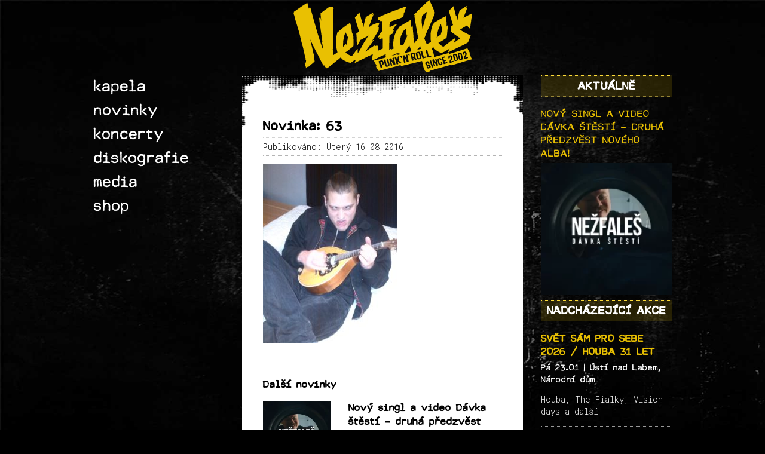

--- FILE ---
content_type: text/html; charset=UTF-8
request_url: https://www.nezfales.cz/fotogalerie/galerie-2014/63-7/
body_size: 16180
content:
<!DOCTYPE html>
<html lang="cs-CZ">

<head>
	<meta charset="UTF-8">
	<meta name="viewport" content="width=device-width,initial-scale=1">
	<meta name='robots' content='index, follow, max-image-preview:large, max-snippet:-1, max-video-preview:-1' />

	<!-- This site is optimized with the Yoast SEO plugin v26.8 - https://yoast.com/product/yoast-seo-wordpress/ -->
	<link rel="canonical" href="https://www.nezfales.cz/fotogalerie/galerie-2014/63-7/" />
	<meta property="og:locale" content="cs_CZ" />
	<meta property="og:type" content="article" />
	<meta property="og:title" content="63 - Nežfaleš" />
	<meta property="og:url" content="https://www.nezfales.cz/fotogalerie/galerie-2014/63-7/" />
	<meta property="og:site_name" content="Nežfaleš" />
	<meta property="article:publisher" content="https://www.facebook.com/nezfales" />
	<meta property="og:image" content="https://www.nezfales.cz/fotogalerie/galerie-2014/63-7" />
	<meta property="og:image:width" content="1500" />
	<meta property="og:image:height" content="2000" />
	<meta property="og:image:type" content="image/jpeg" />
	<meta name="twitter:card" content="summary_large_image" />
	<script type="application/ld+json" class="yoast-schema-graph">{"@context":"https://schema.org","@graph":[{"@type":"WebPage","@id":"https://www.nezfales.cz/fotogalerie/galerie-2014/63-7/","url":"https://www.nezfales.cz/fotogalerie/galerie-2014/63-7/","name":"63 - Nežfaleš","isPartOf":{"@id":"https://www.nezfales.cz/#website"},"primaryImageOfPage":{"@id":"https://www.nezfales.cz/fotogalerie/galerie-2014/63-7/#primaryimage"},"image":{"@id":"https://www.nezfales.cz/fotogalerie/galerie-2014/63-7/#primaryimage"},"thumbnailUrl":"https://www.nezfales.cz/wp-content/uploads/2016/08/63-6.jpg","datePublished":"2016-08-16T09:36:58+00:00","breadcrumb":{"@id":"https://www.nezfales.cz/fotogalerie/galerie-2014/63-7/#breadcrumb"},"inLanguage":"cs","potentialAction":[{"@type":"ReadAction","target":["https://www.nezfales.cz/fotogalerie/galerie-2014/63-7/"]}]},{"@type":"ImageObject","inLanguage":"cs","@id":"https://www.nezfales.cz/fotogalerie/galerie-2014/63-7/#primaryimage","url":"https://www.nezfales.cz/wp-content/uploads/2016/08/63-6.jpg","contentUrl":"https://www.nezfales.cz/wp-content/uploads/2016/08/63-6.jpg","width":1500,"height":2000},{"@type":"BreadcrumbList","@id":"https://www.nezfales.cz/fotogalerie/galerie-2014/63-7/#breadcrumb","itemListElement":[{"@type":"ListItem","position":1,"name":"Domů","item":"https://www.nezfales.cz/"},{"@type":"ListItem","position":2,"name":"Galerie 2014","item":"https://www.nezfales.cz/fotogalerie/galerie-2014/"},{"@type":"ListItem","position":3,"name":"63"}]},{"@type":"WebSite","@id":"https://www.nezfales.cz/#website","url":"https://www.nezfales.cz/","name":"Nežfaleš","description":"Pražská punkrocková kapela oslavila v roce 2017 patnácté narozeniny!!! Za dobu svojí existence projela mnohokrát křížem krážem české i slovenské země, natočila řadu alb, singlů nebo videoklipů. I přes změny v sestavě nebo zajímavé lidské osudy, stále platí „každej klub i bar, každej víkend za to stál“…","potentialAction":[{"@type":"SearchAction","target":{"@type":"EntryPoint","urlTemplate":"https://www.nezfales.cz/?s={search_term_string}"},"query-input":{"@type":"PropertyValueSpecification","valueRequired":true,"valueName":"search_term_string"}}],"inLanguage":"cs"}]}</script>
	<!-- / Yoast SEO plugin. -->


<link rel="alternate" title="oEmbed (JSON)" type="application/json+oembed" href="https://www.nezfales.cz/wp-json/oembed/1.0/embed?url=https%3A%2F%2Fwww.nezfales.cz%2Ffotogalerie%2Fgalerie-2014%2F63-7%2F" />
<link rel="alternate" title="oEmbed (XML)" type="text/xml+oembed" href="https://www.nezfales.cz/wp-json/oembed/1.0/embed?url=https%3A%2F%2Fwww.nezfales.cz%2Ffotogalerie%2Fgalerie-2014%2F63-7%2F&#038;format=xml" />
<style id='wp-img-auto-sizes-contain-inline-css' type='text/css'>
img:is([sizes=auto i],[sizes^="auto," i]){contain-intrinsic-size:3000px 1500px}
/*# sourceURL=wp-img-auto-sizes-contain-inline-css */
</style>
<style id='wp-emoji-styles-inline-css' type='text/css'>

	img.wp-smiley, img.emoji {
		display: inline !important;
		border: none !important;
		box-shadow: none !important;
		height: 1em !important;
		width: 1em !important;
		margin: 0 0.07em !important;
		vertical-align: -0.1em !important;
		background: none !important;
		padding: 0 !important;
	}
/*# sourceURL=wp-emoji-styles-inline-css */
</style>
<style id='wp-block-library-inline-css' type='text/css'>
:root{
  --wp-block-synced-color:#7a00df;
  --wp-block-synced-color--rgb:122, 0, 223;
  --wp-bound-block-color:var(--wp-block-synced-color);
  --wp-editor-canvas-background:#ddd;
  --wp-admin-theme-color:#007cba;
  --wp-admin-theme-color--rgb:0, 124, 186;
  --wp-admin-theme-color-darker-10:#006ba1;
  --wp-admin-theme-color-darker-10--rgb:0, 107, 160.5;
  --wp-admin-theme-color-darker-20:#005a87;
  --wp-admin-theme-color-darker-20--rgb:0, 90, 135;
  --wp-admin-border-width-focus:2px;
}
@media (min-resolution:192dpi){
  :root{
    --wp-admin-border-width-focus:1.5px;
  }
}
.wp-element-button{
  cursor:pointer;
}

:root .has-very-light-gray-background-color{
  background-color:#eee;
}
:root .has-very-dark-gray-background-color{
  background-color:#313131;
}
:root .has-very-light-gray-color{
  color:#eee;
}
:root .has-very-dark-gray-color{
  color:#313131;
}
:root .has-vivid-green-cyan-to-vivid-cyan-blue-gradient-background{
  background:linear-gradient(135deg, #00d084, #0693e3);
}
:root .has-purple-crush-gradient-background{
  background:linear-gradient(135deg, #34e2e4, #4721fb 50%, #ab1dfe);
}
:root .has-hazy-dawn-gradient-background{
  background:linear-gradient(135deg, #faaca8, #dad0ec);
}
:root .has-subdued-olive-gradient-background{
  background:linear-gradient(135deg, #fafae1, #67a671);
}
:root .has-atomic-cream-gradient-background{
  background:linear-gradient(135deg, #fdd79a, #004a59);
}
:root .has-nightshade-gradient-background{
  background:linear-gradient(135deg, #330968, #31cdcf);
}
:root .has-midnight-gradient-background{
  background:linear-gradient(135deg, #020381, #2874fc);
}
:root{
  --wp--preset--font-size--normal:16px;
  --wp--preset--font-size--huge:42px;
}

.has-regular-font-size{
  font-size:1em;
}

.has-larger-font-size{
  font-size:2.625em;
}

.has-normal-font-size{
  font-size:var(--wp--preset--font-size--normal);
}

.has-huge-font-size{
  font-size:var(--wp--preset--font-size--huge);
}

.has-text-align-center{
  text-align:center;
}

.has-text-align-left{
  text-align:left;
}

.has-text-align-right{
  text-align:right;
}

.has-fit-text{
  white-space:nowrap !important;
}

#end-resizable-editor-section{
  display:none;
}

.aligncenter{
  clear:both;
}

.items-justified-left{
  justify-content:flex-start;
}

.items-justified-center{
  justify-content:center;
}

.items-justified-right{
  justify-content:flex-end;
}

.items-justified-space-between{
  justify-content:space-between;
}

.screen-reader-text{
  border:0;
  clip-path:inset(50%);
  height:1px;
  margin:-1px;
  overflow:hidden;
  padding:0;
  position:absolute;
  width:1px;
  word-wrap:normal !important;
}

.screen-reader-text:focus{
  background-color:#ddd;
  clip-path:none;
  color:#444;
  display:block;
  font-size:1em;
  height:auto;
  left:5px;
  line-height:normal;
  padding:15px 23px 14px;
  text-decoration:none;
  top:5px;
  width:auto;
  z-index:100000;
}
html :where(.has-border-color){
  border-style:solid;
}

html :where([style*=border-top-color]){
  border-top-style:solid;
}

html :where([style*=border-right-color]){
  border-right-style:solid;
}

html :where([style*=border-bottom-color]){
  border-bottom-style:solid;
}

html :where([style*=border-left-color]){
  border-left-style:solid;
}

html :where([style*=border-width]){
  border-style:solid;
}

html :where([style*=border-top-width]){
  border-top-style:solid;
}

html :where([style*=border-right-width]){
  border-right-style:solid;
}

html :where([style*=border-bottom-width]){
  border-bottom-style:solid;
}

html :where([style*=border-left-width]){
  border-left-style:solid;
}
html :where(img[class*=wp-image-]){
  height:auto;
  max-width:100%;
}
:where(figure){
  margin:0 0 1em;
}

html :where(.is-position-sticky){
  --wp-admin--admin-bar--position-offset:var(--wp-admin--admin-bar--height, 0px);
}

@media screen and (max-width:600px){
  html :where(.is-position-sticky){
    --wp-admin--admin-bar--position-offset:0px;
  }
}

/*# sourceURL=wp-block-library-inline-css */
</style><link rel='stylesheet' id='wc-blocks-style-css' href='https://www.nezfales.cz/wp-content/plugins/woocommerce/assets/client/blocks/wc-blocks.css?ver=1768210352' type='text/css' media='all' />
<style id='global-styles-inline-css' type='text/css'>
:root{--wp--preset--aspect-ratio--square: 1;--wp--preset--aspect-ratio--4-3: 4/3;--wp--preset--aspect-ratio--3-4: 3/4;--wp--preset--aspect-ratio--3-2: 3/2;--wp--preset--aspect-ratio--2-3: 2/3;--wp--preset--aspect-ratio--16-9: 16/9;--wp--preset--aspect-ratio--9-16: 9/16;--wp--preset--color--black: #000000;--wp--preset--color--cyan-bluish-gray: #abb8c3;--wp--preset--color--white: #ffffff;--wp--preset--color--pale-pink: #f78da7;--wp--preset--color--vivid-red: #cf2e2e;--wp--preset--color--luminous-vivid-orange: #ff6900;--wp--preset--color--luminous-vivid-amber: #fcb900;--wp--preset--color--light-green-cyan: #7bdcb5;--wp--preset--color--vivid-green-cyan: #00d084;--wp--preset--color--pale-cyan-blue: #8ed1fc;--wp--preset--color--vivid-cyan-blue: #0693e3;--wp--preset--color--vivid-purple: #9b51e0;--wp--preset--gradient--vivid-cyan-blue-to-vivid-purple: linear-gradient(135deg,rgb(6,147,227) 0%,rgb(155,81,224) 100%);--wp--preset--gradient--light-green-cyan-to-vivid-green-cyan: linear-gradient(135deg,rgb(122,220,180) 0%,rgb(0,208,130) 100%);--wp--preset--gradient--luminous-vivid-amber-to-luminous-vivid-orange: linear-gradient(135deg,rgb(252,185,0) 0%,rgb(255,105,0) 100%);--wp--preset--gradient--luminous-vivid-orange-to-vivid-red: linear-gradient(135deg,rgb(255,105,0) 0%,rgb(207,46,46) 100%);--wp--preset--gradient--very-light-gray-to-cyan-bluish-gray: linear-gradient(135deg,rgb(238,238,238) 0%,rgb(169,184,195) 100%);--wp--preset--gradient--cool-to-warm-spectrum: linear-gradient(135deg,rgb(74,234,220) 0%,rgb(151,120,209) 20%,rgb(207,42,186) 40%,rgb(238,44,130) 60%,rgb(251,105,98) 80%,rgb(254,248,76) 100%);--wp--preset--gradient--blush-light-purple: linear-gradient(135deg,rgb(255,206,236) 0%,rgb(152,150,240) 100%);--wp--preset--gradient--blush-bordeaux: linear-gradient(135deg,rgb(254,205,165) 0%,rgb(254,45,45) 50%,rgb(107,0,62) 100%);--wp--preset--gradient--luminous-dusk: linear-gradient(135deg,rgb(255,203,112) 0%,rgb(199,81,192) 50%,rgb(65,88,208) 100%);--wp--preset--gradient--pale-ocean: linear-gradient(135deg,rgb(255,245,203) 0%,rgb(182,227,212) 50%,rgb(51,167,181) 100%);--wp--preset--gradient--electric-grass: linear-gradient(135deg,rgb(202,248,128) 0%,rgb(113,206,126) 100%);--wp--preset--gradient--midnight: linear-gradient(135deg,rgb(2,3,129) 0%,rgb(40,116,252) 100%);--wp--preset--font-size--small: 13px;--wp--preset--font-size--medium: 20px;--wp--preset--font-size--large: 36px;--wp--preset--font-size--x-large: 42px;--wp--preset--spacing--20: 0.44rem;--wp--preset--spacing--30: 0.67rem;--wp--preset--spacing--40: 1rem;--wp--preset--spacing--50: 1.5rem;--wp--preset--spacing--60: 2.25rem;--wp--preset--spacing--70: 3.38rem;--wp--preset--spacing--80: 5.06rem;--wp--preset--shadow--natural: 6px 6px 9px rgba(0, 0, 0, 0.2);--wp--preset--shadow--deep: 12px 12px 50px rgba(0, 0, 0, 0.4);--wp--preset--shadow--sharp: 6px 6px 0px rgba(0, 0, 0, 0.2);--wp--preset--shadow--outlined: 6px 6px 0px -3px rgb(255, 255, 255), 6px 6px rgb(0, 0, 0);--wp--preset--shadow--crisp: 6px 6px 0px rgb(0, 0, 0);}:where(.is-layout-flex){gap: 0.5em;}:where(.is-layout-grid){gap: 0.5em;}body .is-layout-flex{display: flex;}.is-layout-flex{flex-wrap: wrap;align-items: center;}.is-layout-flex > :is(*, div){margin: 0;}body .is-layout-grid{display: grid;}.is-layout-grid > :is(*, div){margin: 0;}:where(.wp-block-columns.is-layout-flex){gap: 2em;}:where(.wp-block-columns.is-layout-grid){gap: 2em;}:where(.wp-block-post-template.is-layout-flex){gap: 1.25em;}:where(.wp-block-post-template.is-layout-grid){gap: 1.25em;}.has-black-color{color: var(--wp--preset--color--black) !important;}.has-cyan-bluish-gray-color{color: var(--wp--preset--color--cyan-bluish-gray) !important;}.has-white-color{color: var(--wp--preset--color--white) !important;}.has-pale-pink-color{color: var(--wp--preset--color--pale-pink) !important;}.has-vivid-red-color{color: var(--wp--preset--color--vivid-red) !important;}.has-luminous-vivid-orange-color{color: var(--wp--preset--color--luminous-vivid-orange) !important;}.has-luminous-vivid-amber-color{color: var(--wp--preset--color--luminous-vivid-amber) !important;}.has-light-green-cyan-color{color: var(--wp--preset--color--light-green-cyan) !important;}.has-vivid-green-cyan-color{color: var(--wp--preset--color--vivid-green-cyan) !important;}.has-pale-cyan-blue-color{color: var(--wp--preset--color--pale-cyan-blue) !important;}.has-vivid-cyan-blue-color{color: var(--wp--preset--color--vivid-cyan-blue) !important;}.has-vivid-purple-color{color: var(--wp--preset--color--vivid-purple) !important;}.has-black-background-color{background-color: var(--wp--preset--color--black) !important;}.has-cyan-bluish-gray-background-color{background-color: var(--wp--preset--color--cyan-bluish-gray) !important;}.has-white-background-color{background-color: var(--wp--preset--color--white) !important;}.has-pale-pink-background-color{background-color: var(--wp--preset--color--pale-pink) !important;}.has-vivid-red-background-color{background-color: var(--wp--preset--color--vivid-red) !important;}.has-luminous-vivid-orange-background-color{background-color: var(--wp--preset--color--luminous-vivid-orange) !important;}.has-luminous-vivid-amber-background-color{background-color: var(--wp--preset--color--luminous-vivid-amber) !important;}.has-light-green-cyan-background-color{background-color: var(--wp--preset--color--light-green-cyan) !important;}.has-vivid-green-cyan-background-color{background-color: var(--wp--preset--color--vivid-green-cyan) !important;}.has-pale-cyan-blue-background-color{background-color: var(--wp--preset--color--pale-cyan-blue) !important;}.has-vivid-cyan-blue-background-color{background-color: var(--wp--preset--color--vivid-cyan-blue) !important;}.has-vivid-purple-background-color{background-color: var(--wp--preset--color--vivid-purple) !important;}.has-black-border-color{border-color: var(--wp--preset--color--black) !important;}.has-cyan-bluish-gray-border-color{border-color: var(--wp--preset--color--cyan-bluish-gray) !important;}.has-white-border-color{border-color: var(--wp--preset--color--white) !important;}.has-pale-pink-border-color{border-color: var(--wp--preset--color--pale-pink) !important;}.has-vivid-red-border-color{border-color: var(--wp--preset--color--vivid-red) !important;}.has-luminous-vivid-orange-border-color{border-color: var(--wp--preset--color--luminous-vivid-orange) !important;}.has-luminous-vivid-amber-border-color{border-color: var(--wp--preset--color--luminous-vivid-amber) !important;}.has-light-green-cyan-border-color{border-color: var(--wp--preset--color--light-green-cyan) !important;}.has-vivid-green-cyan-border-color{border-color: var(--wp--preset--color--vivid-green-cyan) !important;}.has-pale-cyan-blue-border-color{border-color: var(--wp--preset--color--pale-cyan-blue) !important;}.has-vivid-cyan-blue-border-color{border-color: var(--wp--preset--color--vivid-cyan-blue) !important;}.has-vivid-purple-border-color{border-color: var(--wp--preset--color--vivid-purple) !important;}.has-vivid-cyan-blue-to-vivid-purple-gradient-background{background: var(--wp--preset--gradient--vivid-cyan-blue-to-vivid-purple) !important;}.has-light-green-cyan-to-vivid-green-cyan-gradient-background{background: var(--wp--preset--gradient--light-green-cyan-to-vivid-green-cyan) !important;}.has-luminous-vivid-amber-to-luminous-vivid-orange-gradient-background{background: var(--wp--preset--gradient--luminous-vivid-amber-to-luminous-vivid-orange) !important;}.has-luminous-vivid-orange-to-vivid-red-gradient-background{background: var(--wp--preset--gradient--luminous-vivid-orange-to-vivid-red) !important;}.has-very-light-gray-to-cyan-bluish-gray-gradient-background{background: var(--wp--preset--gradient--very-light-gray-to-cyan-bluish-gray) !important;}.has-cool-to-warm-spectrum-gradient-background{background: var(--wp--preset--gradient--cool-to-warm-spectrum) !important;}.has-blush-light-purple-gradient-background{background: var(--wp--preset--gradient--blush-light-purple) !important;}.has-blush-bordeaux-gradient-background{background: var(--wp--preset--gradient--blush-bordeaux) !important;}.has-luminous-dusk-gradient-background{background: var(--wp--preset--gradient--luminous-dusk) !important;}.has-pale-ocean-gradient-background{background: var(--wp--preset--gradient--pale-ocean) !important;}.has-electric-grass-gradient-background{background: var(--wp--preset--gradient--electric-grass) !important;}.has-midnight-gradient-background{background: var(--wp--preset--gradient--midnight) !important;}.has-small-font-size{font-size: var(--wp--preset--font-size--small) !important;}.has-medium-font-size{font-size: var(--wp--preset--font-size--medium) !important;}.has-large-font-size{font-size: var(--wp--preset--font-size--large) !important;}.has-x-large-font-size{font-size: var(--wp--preset--font-size--x-large) !important;}
/*# sourceURL=global-styles-inline-css */
</style>
<style id='core-block-supports-inline-css' type='text/css'>
/**
 * Core styles: block-supports
 */

/*# sourceURL=core-block-supports-inline-css */
</style>

<style id='classic-theme-styles-inline-css' type='text/css'>
/**
 * These rules are needed for backwards compatibility.
 * They should match the button element rules in the base theme.json file.
 */
.wp-block-button__link {
	color: #ffffff;
	background-color: #32373c;
	border-radius: 9999px; /* 100% causes an oval, but any explicit but really high value retains the pill shape. */

	/* This needs a low specificity so it won't override the rules from the button element if defined in theme.json. */
	box-shadow: none;
	text-decoration: none;

	/* The extra 2px are added to size solids the same as the outline versions.*/
	padding: calc(0.667em + 2px) calc(1.333em + 2px);

	font-size: 1.125em;
}

.wp-block-file__button {
	background: #32373c;
	color: #ffffff;
	text-decoration: none;
}

/*# sourceURL=/wp-includes/css/classic-themes.css */
</style>
<link rel='stylesheet' id='mediaelement-css' href='https://www.nezfales.cz/wp-includes/js/mediaelement/mediaelementplayer-legacy.min.css?ver=4.2.17' type='text/css' media='all' />
<link rel='stylesheet' id='wp-mediaelement-css' href='https://www.nezfales.cz/wp-includes/js/mediaelement/wp-mediaelement.css?ver=ae01d8b109e4e46d330d6b366276ea4e' type='text/css' media='all' />
<link rel='stylesheet' id='fvp-frontend-css' href='https://www.nezfales.cz/wp-content/plugins/featured-video-plus/styles/frontend.css?ver=2.3.3' type='text/css' media='all' />
<link rel='stylesheet' id='woocommerce-layout-css' href='https://www.nezfales.cz/wp-content/plugins/woocommerce/assets/css/woocommerce-layout.css?ver=10.4.3' type='text/css' media='all' />
<link rel='stylesheet' id='woocommerce-smallscreen-css' href='https://www.nezfales.cz/wp-content/plugins/woocommerce/assets/css/woocommerce-smallscreen.css?ver=10.4.3' type='text/css' media='only screen and (max-width: 768px)' />
<link rel='stylesheet' id='woocommerce-general-css' href='https://www.nezfales.cz/wp-content/plugins/woocommerce/assets/css/woocommerce.css?ver=10.4.3' type='text/css' media='all' />
<style id='woocommerce-inline-inline-css' type='text/css'>
.woocommerce form .form-row .required { visibility: visible; }
/*# sourceURL=woocommerce-inline-inline-css */
</style>
<link rel='stylesheet' id='woo_conditional_payments_css-css' href='https://www.nezfales.cz/wp-content/plugins/conditional-payments-for-woocommerce/frontend/css/woo-conditional-payments.css?ver=3.4.1' type='text/css' media='all' />
<link rel='stylesheet' id='mytheme-style-css' href='https://www.nezfales.cz/wp-content/themes/nezfales-theme/dist/css/main.css?ver=2026016' type='text/css' media='all' />
<link rel='stylesheet' id='fancybox-css' href='https://www.nezfales.cz/wp-content/plugins/easy-fancybox/fancybox/1.5.4/jquery.fancybox.min.css?ver=ae01d8b109e4e46d330d6b366276ea4e' type='text/css' media='screen' />
<link rel='stylesheet' id='wp-pagenavi-css' href='https://www.nezfales.cz/wp-content/plugins/wp-pagenavi/pagenavi-css.css?ver=2.70' type='text/css' media='all' />
<link rel='stylesheet' id='__EPYT__style-css' href='https://www.nezfales.cz/wp-content/plugins/youtube-embed-plus/styles/ytprefs.css?ver=14.2.4' type='text/css' media='all' />
<style id='__EPYT__style-inline-css' type='text/css'>

                .epyt-gallery-thumb {
                        width: 33.333%;
                }
                
/*# sourceURL=__EPYT__style-inline-css */
</style>
<script type="text/javascript" src="https://www.nezfales.cz/wp-includes/js/jquery/jquery.js?ver=3.7.1" id="jquery-core-js"></script>
<script type="text/javascript" src="https://www.nezfales.cz/wp-includes/js/jquery/jquery-migrate.js?ver=3.4.1" id="jquery-migrate-js"></script>
<script type="text/javascript" id="mediaelement-core-js-before">
/* <![CDATA[ */
var mejsL10n = {"language":"cs","strings":{"mejs.download-file":"St\u00e1hnout soubor","mejs.install-flash":"Pou\u017e\u00edv\u00e1te prohl\u00ed\u017ee\u010d, kter\u00fd nem\u00e1 nainstalovan\u00fd nebo povolen\u00fd Flash Player. Zapn\u011bte Flash Player nebo si st\u00e1hn\u011bte nejnov\u011bj\u0161\u00ed verzi z adresy https://get.adobe.com/flashplayer/","mejs.fullscreen":"Cel\u00e1 obrazovka","mejs.play":"P\u0159ehr\u00e1t","mejs.pause":"Pozastavit","mejs.time-slider":"\u010casov\u00fd posuvn\u00edk","mejs.time-help-text":"Pou\u017eit\u00edm \u0161ipek vlevo/vpravo se posunete o jednu sekundu, \u0161ipkami nahoru/dol\u016f se posunete o deset sekund.","mejs.live-broadcast":"\u017div\u011b","mejs.volume-help-text":"Pou\u017eit\u00edm \u0161ipek nahoru/dol\u016f zv\u00fd\u0161\u00edte nebo sn\u00ed\u017e\u00edte \u00farove\u0148 hlasitosti.","mejs.unmute":"Zapnout zvuk","mejs.mute":"Ztlumit","mejs.volume-slider":"Ovl\u00e1d\u00e1n\u00ed hlasitosti","mejs.video-player":"Video p\u0159ehr\u00e1va\u010d","mejs.audio-player":"Audio p\u0159ehr\u00e1va\u010d","mejs.captions-subtitles":"Titulky","mejs.captions-chapters":"Kapitoly","mejs.none":"\u017d\u00e1dn\u00e1","mejs.afrikaans":"Afrik\u00e1n\u0161tina","mejs.albanian":"Alb\u00e1n\u0161tina","mejs.arabic":"Arab\u0161tina","mejs.belarusian":"B\u011bloru\u0161tina","mejs.bulgarian":"Bulhar\u0161tina","mejs.catalan":"Katal\u00e1n\u0161tina","mejs.chinese":"\u010c\u00edn\u0161tina","mejs.chinese-simplified":"\u010c\u00edn\u0161tina (zjednodu\u0161en\u00e1)","mejs.chinese-traditional":"\u010c\u00edn\u0161tina (tradi\u010dn\u00ed)","mejs.croatian":"Chorvat\u0161tina","mejs.czech":"\u010ce\u0161tina","mejs.danish":"D\u00e1n\u0161tina","mejs.dutch":"Holand\u0161tina","mejs.english":"Angli\u010dtina","mejs.estonian":"Eston\u0161tina","mejs.filipino":"Filip\u00edn\u0161tina","mejs.finnish":"Dokon\u010dit","mejs.french":"Francou\u017e\u0161tina","mejs.galician":"Galicij\u0161tina","mejs.german":"N\u011bm\u010dina","mejs.greek":"\u0158e\u010dtina","mejs.haitian-creole":"Haitsk\u00e1 kreol\u0161tina","mejs.hebrew":"Hebrej\u0161tina","mejs.hindi":"Hind\u0161tina","mejs.hungarian":"Ma\u010far\u0161tina","mejs.icelandic":"Island\u0161tina","mejs.indonesian":"Indon\u00e9\u0161tina","mejs.irish":"Ir\u0161tina","mejs.italian":"Ital\u0161tina","mejs.japanese":"Japon\u0161tina","mejs.korean":"Korej\u0161tina","mejs.latvian":"Loty\u0161tina","mejs.lithuanian":"Litev\u0161tina","mejs.macedonian":"Makedon\u0161tina","mejs.malay":"Malaj\u0161tina","mejs.maltese":"Malt\u0161tina","mejs.norwegian":"Nor\u0161tina","mejs.persian":"Per\u0161tina","mejs.polish":"Pol\u0161tina","mejs.portuguese":"Portugal\u0161tina","mejs.romanian":"Rumun\u0161tina","mejs.russian":"Ru\u0161tina","mejs.serbian":"Srb\u0161tina","mejs.slovak":"Sloven\u0161tina","mejs.slovenian":"Slovin\u0161tina","mejs.spanish":"\u0160pan\u011bl\u0161tina","mejs.swahili":"Svahil\u0161tina","mejs.swedish":"\u0160v\u00e9d\u0161tina","mejs.tagalog":"Tagal\u0161tina","mejs.thai":"Thaj\u0161tina","mejs.turkish":"Ture\u010dtina","mejs.ukrainian":"Ukrajin\u0161tina","mejs.vietnamese":"Vietnam\u0161tina","mejs.welsh":"Vel\u0161tina","mejs.yiddish":"Jidi\u0161"}};
//# sourceURL=mediaelement-core-js-before
/* ]]> */
</script>
<script type="text/javascript" src="https://www.nezfales.cz/wp-includes/js/mediaelement/mediaelement-and-player.js?ver=4.2.17" id="mediaelement-core-js"></script>
<script type="text/javascript" src="https://www.nezfales.cz/wp-includes/js/mediaelement/mediaelement-migrate.js?ver=ae01d8b109e4e46d330d6b366276ea4e" id="mediaelement-migrate-js"></script>
<script type="text/javascript" id="mediaelement-js-extra">
/* <![CDATA[ */
var _wpmejsSettings = {"pluginPath":"/wp-includes/js/mediaelement/","classPrefix":"mejs-","stretching":"responsive","audioShortcodeLibrary":"mediaelement","videoShortcodeLibrary":"mediaelement"};
//# sourceURL=mediaelement-js-extra
/* ]]> */
</script>
<script type="text/javascript" src="https://www.nezfales.cz/wp-includes/js/mediaelement/wp-mediaelement.js?ver=ae01d8b109e4e46d330d6b366276ea4e" id="wp-mediaelement-js"></script>
<script type="text/javascript" src="https://www.nezfales.cz/wp-content/plugins/featured-video-plus/js/jquery.fitvids.js?ver=master-2015-08" id="jquery.fitvids-js"></script>
<script type="text/javascript" src="https://www.nezfales.cz/wp-content/plugins/featured-video-plus/js/jquery.domwindow.js?ver=2.3.3" id="jquery.domwindow-js"></script>
<script type="text/javascript" id="fvp-frontend-js-extra">
/* <![CDATA[ */
var fvpdata = {"ajaxurl":"https://www.nezfales.cz/wp-admin/admin-ajax.php","nonce":"0039b60512","fitvids":"1","dynamic":"","overlay":"1","opacity":"0.75","color":"w","width":"640"};
//# sourceURL=fvp-frontend-js-extra
/* ]]> */
</script>
<script type="text/javascript" src="https://www.nezfales.cz/wp-content/plugins/featured-video-plus/js/frontend.js?ver=2.3.3" id="fvp-frontend-js"></script>
<script type="text/javascript" src="https://www.nezfales.cz/wp-content/plugins/woocommerce/assets/js/jquery-blockui/jquery.blockUI.js?ver=2.7.0-wc.10.4.3" id="wc-jquery-blockui-js" defer="defer" data-wp-strategy="defer"></script>
<script type="text/javascript" id="wc-add-to-cart-js-extra">
/* <![CDATA[ */
var wc_add_to_cart_params = {"ajax_url":"/wp-admin/admin-ajax.php","wc_ajax_url":"/?wc-ajax=%%endpoint%%","i18n_view_cart":"Zobrazit ko\u0161\u00edk","cart_url":"https://www.nezfales.cz/shop/kosik/","is_cart":"","cart_redirect_after_add":"no"};
//# sourceURL=wc-add-to-cart-js-extra
/* ]]> */
</script>
<script type="text/javascript" src="https://www.nezfales.cz/wp-content/plugins/woocommerce/assets/js/frontend/add-to-cart.js?ver=10.4.3" id="wc-add-to-cart-js" defer="defer" data-wp-strategy="defer"></script>
<script type="text/javascript" src="https://www.nezfales.cz/wp-content/plugins/woocommerce/assets/js/js-cookie/js.cookie.js?ver=2.1.4-wc.10.4.3" id="wc-js-cookie-js" defer="defer" data-wp-strategy="defer"></script>
<script type="text/javascript" id="woocommerce-js-extra">
/* <![CDATA[ */
var woocommerce_params = {"ajax_url":"/wp-admin/admin-ajax.php","wc_ajax_url":"/?wc-ajax=%%endpoint%%","i18n_password_show":"Zobrazit heslo","i18n_password_hide":"Skr\u00fdt heslo"};
//# sourceURL=woocommerce-js-extra
/* ]]> */
</script>
<script type="text/javascript" src="https://www.nezfales.cz/wp-content/plugins/woocommerce/assets/js/frontend/woocommerce.js?ver=10.4.3" id="woocommerce-js" defer="defer" data-wp-strategy="defer"></script>
<script type="text/javascript" id="woo-conditional-payments-js-js-extra">
/* <![CDATA[ */
var conditional_payments_settings = {"name_address_fields":[],"disable_payment_method_trigger":""};
//# sourceURL=woo-conditional-payments-js-js-extra
/* ]]> */
</script>
<script type="text/javascript" src="https://www.nezfales.cz/wp-content/plugins/conditional-payments-for-woocommerce/frontend/js/woo-conditional-payments.js?ver=3.4.1" id="woo-conditional-payments-js-js"></script>
<script type="text/javascript" src="https://www.nezfales.cz/wp-content/themes/nezfales-theme/dist/js/all.min.js?ver=ae01d8b109e4e46d330d6b366276ea4e" id="mytheme-script-js"></script>
<script type="text/javascript" src="https://www.nezfales.cz/wp-content/themes/nezfales-theme/dist/js/plugins/owl.carousel.min.js?ver=ae01d8b109e4e46d330d6b366276ea4e" id="owl-carousel-js"></script>
<script type="text/javascript" id="__ytprefs__-js-extra">
/* <![CDATA[ */
var _EPYT_ = {"ajaxurl":"https://www.nezfales.cz/wp-admin/admin-ajax.php","security":"91ce0289b6","gallery_scrolloffset":"20","eppathtoscripts":"https://www.nezfales.cz/wp-content/plugins/youtube-embed-plus/scripts/","eppath":"https://www.nezfales.cz/wp-content/plugins/youtube-embed-plus/","epresponsiveselector":"[\"iframe.__youtube_prefs__\",\"iframe[src*='youtube.com']\",\"iframe[src*='youtube-nocookie.com']\",\"iframe[data-ep-src*='youtube.com']\",\"iframe[data-ep-src*='youtube-nocookie.com']\",\"iframe[data-ep-gallerysrc*='youtube.com']\"]","epdovol":"1","version":"14.2.4","evselector":"iframe.__youtube_prefs__[src], iframe[src*=\"youtube.com/embed/\"], iframe[src*=\"youtube-nocookie.com/embed/\"]","ajax_compat":"","maxres_facade":"eager","ytapi_load":"light","pause_others":"","stopMobileBuffer":"1","facade_mode":"","not_live_on_channel":""};
//# sourceURL=__ytprefs__-js-extra
/* ]]> */
</script>
<script type="text/javascript" src="https://www.nezfales.cz/wp-content/plugins/youtube-embed-plus/scripts/ytprefs.js?ver=14.2.4" id="__ytprefs__-js"></script>
<link rel="https://api.w.org/" href="https://www.nezfales.cz/wp-json/" /><link rel="alternate" title="JSON" type="application/json" href="https://www.nezfales.cz/wp-json/wp/v2/media/3414" /><link rel="EditURI" type="application/rsd+xml" title="RSD" href="https://www.nezfales.cz/xmlrpc.php?rsd" />

<link rel='shortlink' href='https://www.nezfales.cz/?p=3414' />
	<noscript><style>.woocommerce-product-gallery{ opacity: 1 !important; }</style></noscript>
	
	<title>63 - Nežfaleš</title>
	<link href='https://fonts.googleapis.com/css?family=Roboto+Mono:300,700&subset=latin,latin-ext' rel='stylesheet'
		type='text/css'>
	<meta property="og:title" content="63" />

	<meta property="og:type" content="article" />
	<meta property="og:url" content="https://www.nezfales.cz/fotogalerie/galerie-2014/63-7/" />
	<meta property="og:site_name" content="Nežfaleš" />
	<meta property="og:image" content="https://www.nezfales.cz/wp-content/uploads/2016/08/63-6-150x150.jpg" />
	<meta name="google-site-verification" content="ghY1fALFvkN2-ajjIk59zBD3SxYghegGjur2i5VK984" />
	<link rel="shortcut icon" href="/favicon.ico" type="image/x-icon">
	<link rel="icon" href="https://www.nezfales.cz/wp-content/themes/nezfales-theme/favicon.ico" type="image/x-icon">
</head>

<body class="attachment wp-singular attachment-template-default single single-attachment postid-3414 attachmentid-3414 attachment-jpeg wp-theme-nezfales-theme theme-nezfales-theme woocommerce-no-js">
	<script>
  (function(i,s,o,g,r,a,m){i['GoogleAnalyticsObject']=r;i[r]=i[r]||function(){
  (i[r].q=i[r].q||[]).push(arguments)},i[r].l=1*new Date();a=s.createElement(o),
  m=s.getElementsByTagName(o)[0];a.async=1;a.src=g;m.parentNode.insertBefore(a,m)
  })(window,document,'script','https://www.google-analytics.com/analytics.js','ga');

  ga('create', 'UA-84668039-1', 'auto');
  ga('send', 'pageview');

</script>
	<div class="body-overlay"></div>

	<header class="header" role="banner" class="container">
		<div class="mobile-navbar">
			<div class="hamburger hamburger--spin">
				<div class="hamburger-box">
					<div class="hamburger-inner"></div>
				</div>
			</div>
		</div>
		<a class="logo" href="https://www.nezfales.cz">
			<img src="https://www.nezfales.cz/wp-content/themes/nezfales-theme/dist/images/nezfales-logo.svg" alt="Logo"
				class="logo-img" />
		</a>


	</header>

	<div class="wrapper container">
		<div class="row">
			<div class="fixed-wrapper col-md-3">
				<aside class="menu-side aside ">

					<nav class="main-nav" role="navigation">

						<div class="menu-nav_menu-container"><ul id="menu-nav_menu" class="menu"><li id="menu-item-2620" class="menu-item menu-item-type-post_type menu-item-object-page menu-item-home menu-item-2620"><a href="https://www.nezfales.cz/">kapela</a></li>
<li id="menu-item-3848" class="menu-item menu-item-type-custom menu-item-object-custom menu-item-3848"><a href="/archiv">novinky</a></li>
<li id="menu-item-2623" class="menu-item menu-item-type-post_type menu-item-object-page menu-item-2623"><a href="https://www.nezfales.cz/shows/">koncerty</a></li>
<li id="menu-item-2624" class="menu-item menu-item-type-post_type menu-item-object-page menu-item-2624"><a href="https://www.nezfales.cz/diskografie/">diskografie</a></li>
<li id="menu-item-2625" class="menu-item menu-item-type-post_type menu-item-object-page menu-item-2625"><a href="https://www.nezfales.cz/media/">media</a></li>
<li id="menu-item-2626" class="menu-item menu-item-type-post_type menu-item-object-page menu-item-2626"><a href="https://www.nezfales.cz/shop/">shop</a></li>
</ul></div>
					</nav>
					<div class="hidden visible-md-up">
						<div class="news-side">
	<h1 class="section-heading">Aktuálně</h1>

	
			<a href="https://www.nezfales.cz/novy-singl-a-video-davka-stesti-druha-predzvest-noveho-alba/" class="thumbnail">
				<div class="news-heading">
					Nový singl a video Dávka štěstí &#8211; druhá předzvěst nového alba!
				</div>
				<img width="200" height="200" src="https://www.nezfales.cz/wp-content/uploads/2025/06/Still-2025-05-27-171724_1.1.1-200x200.png" class="attachment-bigger-thumb size-bigger-thumb wp-post-image" alt="" decoding="async" srcset="https://www.nezfales.cz/wp-content/uploads/2025/06/Still-2025-05-27-171724_1.1.1-200x200.png 200w, https://www.nezfales.cz/wp-content/uploads/2025/06/Still-2025-05-27-171724_1.1.1-300x300.png 300w, https://www.nezfales.cz/wp-content/uploads/2025/06/Still-2025-05-27-171724_1.1.1-1024x1024.png 1024w, https://www.nezfales.cz/wp-content/uploads/2025/06/Still-2025-05-27-171724_1.1.1-150x150.png 150w, https://www.nezfales.cz/wp-content/uploads/2025/06/Still-2025-05-27-171724_1.1.1-600x600.png 600w, https://www.nezfales.cz/wp-content/uploads/2025/06/Still-2025-05-27-171724_1.1.1-100x100.png 100w, https://www.nezfales.cz/wp-content/uploads/2025/06/Still-2025-05-27-171724_1.1.1.png 1080w" sizes="(max-width: 200px) 100vw, 200px" />
			</a>
				
</div>
					</div>
				</aside>
			</div>

			<div class="main-wrapper col-md-6 col-sm-8 col-xs-12">
				<main class="main-content " role="main">
					<article class="show-detail article">
				
				<a href="https://www.nezfales.cz/wp-content/uploads/2016/08/63-6.jpg" class="shows thumbnail wrapper" rel="lightbox"></a>
				
				<h1 class="article-heading">Novinka: 63</h1>
				<div class="show-info">
					<time datetime="2016-08-16">Publikováno: Úterý 16.08.2016</time> 
				</div>

						
						
				
					<div class=" article-content">
						<div class="entry-content"><p class="attachment"><a href='https://www.nezfales.cz/wp-content/uploads/2016/08/63-6.jpg'><img fetchpriority="high" decoding="async" width="225" height="300" src="https://www.nezfales.cz/wp-content/uploads/2016/08/63-6-225x300.jpg" class="attachment-medium size-medium" alt="" srcset="https://www.nezfales.cz/wp-content/uploads/2016/08/63-6-225x300.jpg 225w, https://www.nezfales.cz/wp-content/uploads/2016/08/63-6-600x800.jpg 600w, https://www.nezfales.cz/wp-content/uploads/2016/08/63-6-768x1024.jpg 768w, https://www.nezfales.cz/wp-content/uploads/2016/08/63-6.jpg 1500w" sizes="(max-width: 225px) 100vw, 225px" /></a></p>
</div>					</div>


				
				


				
			</article>
				<section class="news-archive latest">
					<h3>Další novinky</h3>

										<div  class="item row">
						 <a href="https://www.nezfales.cz/novy-singl-a-video-davka-stesti-druha-predzvest-noveho-alba/" class="col-md-4 col-xs-4 thumbnail"><img width="150" height="150" src="https://www.nezfales.cz/wp-content/uploads/2025/06/Still-2025-05-27-171724_1.1.1-150x150.png" class="attachment-thumbnail size-thumbnail wp-post-image" alt="" decoding="async" loading="lazy" srcset="https://www.nezfales.cz/wp-content/uploads/2025/06/Still-2025-05-27-171724_1.1.1-150x150.png 150w, https://www.nezfales.cz/wp-content/uploads/2025/06/Still-2025-05-27-171724_1.1.1-300x300.png 300w, https://www.nezfales.cz/wp-content/uploads/2025/06/Still-2025-05-27-171724_1.1.1-1024x1024.png 1024w, https://www.nezfales.cz/wp-content/uploads/2025/06/Still-2025-05-27-171724_1.1.1-200x200.png 200w, https://www.nezfales.cz/wp-content/uploads/2025/06/Still-2025-05-27-171724_1.1.1-600x600.png 600w, https://www.nezfales.cz/wp-content/uploads/2025/06/Still-2025-05-27-171724_1.1.1-100x100.png 100w, https://www.nezfales.cz/wp-content/uploads/2025/06/Still-2025-05-27-171724_1.1.1.png 1080w" sizes="auto, (max-width: 150px) 100vw, 150px" /></a>
						 <div class="col-md-8 col-xs-8">
						 	<h3 class="heading"><a href="https://www.nezfales.cz/novy-singl-a-video-davka-stesti-druha-predzvest-noveho-alba/">Nový singl a video Dávka štěstí &#8211; druhá předzvěst nového alba!</a></h3>  
						 	<time datetime="2025-06-02"> 02.06.2025</time> 
						 	<p class="news-content">
								
Druhý singl z našeho připravovaného alba je v...<a class="read-more" href="https://www.nezfales.cz/novy-singl-a-video-davka-stesti-druha-predzvest-noveho-alba/">více</a>							</p>
						 </div>
						 
					</div>

						
										<div  class="item row">
						 <a href="https://www.nezfales.cz/1-2-3-4-dalsi-ramones-neprijdou-novy-singl-a-video/" class="col-md-4 col-xs-4 thumbnail"><img width="150" height="150" src="https://www.nezfales.cz/wp-content/uploads/2024/11/Dalsi-Ramones-neprijdou-singl-2024-promo-150x150.png" class="attachment-thumbnail size-thumbnail wp-post-image" alt="" decoding="async" loading="lazy" srcset="https://www.nezfales.cz/wp-content/uploads/2024/11/Dalsi-Ramones-neprijdou-singl-2024-promo-150x150.png 150w, https://www.nezfales.cz/wp-content/uploads/2024/11/Dalsi-Ramones-neprijdou-singl-2024-promo-300x300.png 300w, https://www.nezfales.cz/wp-content/uploads/2024/11/Dalsi-Ramones-neprijdou-singl-2024-promo-1024x1024.png 1024w, https://www.nezfales.cz/wp-content/uploads/2024/11/Dalsi-Ramones-neprijdou-singl-2024-promo-200x200.png 200w, https://www.nezfales.cz/wp-content/uploads/2024/11/Dalsi-Ramones-neprijdou-singl-2024-promo-600x600.png 600w, https://www.nezfales.cz/wp-content/uploads/2024/11/Dalsi-Ramones-neprijdou-singl-2024-promo-100x100.png 100w, https://www.nezfales.cz/wp-content/uploads/2024/11/Dalsi-Ramones-neprijdou-singl-2024-promo.png 1500w" sizes="auto, (max-width: 150px) 100vw, 150px" /></a>
						 <div class="col-md-8 col-xs-8">
						 	<h3 class="heading"><a href="https://www.nezfales.cz/1-2-3-4-dalsi-ramones-neprijdou-novy-singl-a-video/">1, 2, 3, 4 &#8230;Další Ramones nepřijdou / nový singl a video!</a></h3>  
						 	<time datetime="2024-11-25"> 25.11.2024</time> 
						 	<p class="news-content">
								
V letošním roce si punkeři po celém světě p...<a class="read-more" href="https://www.nezfales.cz/1-2-3-4-dalsi-ramones-neprijdou-novy-singl-a-video/">více</a>							</p>
						 </div>
						 
					</div>

						
					

					<div class="wp-pagenavi">
						<a href="/archiv" class="pull-right plain-text">Archiv novinek >></a>
					</div>
				</section>
	
		</main>						
	</div>

<div class="fixed-wrapper col-md-3 col-sm-4 col-xs-12 ">
	<aside class=" aside">
		<li id="woocommerce_widget_cart-3" class="widget woocommerce widget_shopping_cart"><h3 class="section-heading">Košík</h3><div class="hide_cart_widget_if_empty"><div class="widget_shopping_cart_content"></div></div></li>

		<section class="hidden-md-up">
			<div class="news-side">
	<h1 class="section-heading">Aktuálně</h1>

	
			<a href="https://www.nezfales.cz/novy-singl-a-video-davka-stesti-druha-predzvest-noveho-alba/" class="thumbnail">
				<div class="news-heading">
					Nový singl a video Dávka štěstí &#8211; druhá předzvěst nového alba!
				</div>
				<img width="200" height="200" src="https://www.nezfales.cz/wp-content/uploads/2025/06/Still-2025-05-27-171724_1.1.1-200x200.png" class="attachment-bigger-thumb size-bigger-thumb wp-post-image" alt="" decoding="async" loading="lazy" srcset="https://www.nezfales.cz/wp-content/uploads/2025/06/Still-2025-05-27-171724_1.1.1-200x200.png 200w, https://www.nezfales.cz/wp-content/uploads/2025/06/Still-2025-05-27-171724_1.1.1-300x300.png 300w, https://www.nezfales.cz/wp-content/uploads/2025/06/Still-2025-05-27-171724_1.1.1-1024x1024.png 1024w, https://www.nezfales.cz/wp-content/uploads/2025/06/Still-2025-05-27-171724_1.1.1-150x150.png 150w, https://www.nezfales.cz/wp-content/uploads/2025/06/Still-2025-05-27-171724_1.1.1-600x600.png 600w, https://www.nezfales.cz/wp-content/uploads/2025/06/Still-2025-05-27-171724_1.1.1-100x100.png 100w, https://www.nezfales.cz/wp-content/uploads/2025/06/Still-2025-05-27-171724_1.1.1.png 1080w" sizes="auto, (max-width: 200px) 100vw, 200px" />
			</a>
				
</div>
		</section>
		<section class=" shows">
			<h1 class="section-heading">nadcházející akce</h1>
			




<article class="shows-item">
	<h1 class="shows-heading"><a href="https://www.nezfales.cz/shows/svet-sam-pro-sebe-2026-houba-31-let/">Svět sám pro sebe 2026 / Houba 31 let</a></h1>
	<div class="shows-info"><time datetime="2026-01-23">Pá 23.01</time> | Ústí nad Labem, Národní dům</div>
	<p class="shows-content">Houba, The Fialky, Vision days a další</p>
</article>




<article class="shows-item">
	<h1 class="shows-heading"><a href="https://www.nezfales.cz/shows/totalni-nasazeni-the-fialky-nezfales-tour-2026-v-plzni/">Totální nasazení + The Fialky + Nežfaleš tour 2026 v Plzni</a></h1>
	<div class="shows-info"><time datetime="2026-02-14">So 14.02</time> | Plzeň, Hala DEPO</div>
	<p class="shows-content">Totální nasazení, The Fialky</p>
</article>




		</section>
		<section class="social">
	<h1 class="section-heading">nežfaleš online</h1>
	<ul class="social-list">
		<li class="list-item spotify"><a
				href="https://open.spotify.com/artist/72cDnRKentI0gLDMkLGMHN?si=9z83Qy7xSBGFy9tFG8-jDQ" title="Spotify"
				target="_blank" class="radius-wrapper"><i class="icon-spotify"></i></a></li>
		<li class="list-item facebook"><a href="https://www.facebook.com/nezfales" title="Facebook" target="_blank"
				class="radius-wrapper"><i class="icon-facebook"></i></a></li>
		<li class="list-item youtube"><a href="https://www.youtube.com/user/Nezfales" title="Youtube" target="_blank"
				class="radius-wrapper"><i class="icon-youtube"></i></a></li>
		<li class="list-item instagram"><a href="https://www.instagram.com/nezfales_official/" title="Instagram"
				target="_blank" class="radius-wrapper"><i class="icon-instagram"></i></a></li>
	</ul>
</section>
<section class="contact">
	<span class="desc">Kontakty pro pořadatele:</span>
	<a href="mailto:nezfales@volny.cz">nezfales@volny.cz</a>
	<a href="tel:+420732511944">+420 732 511 944</a>
</section>
	</aside>
</div>
			</div>
			</div>
			
					<!-- footer -->
			<footer class="footer" role="contentinfo">

				<!-- copyright -->
				<p class="copyright">
					&copy; 2026 Nežfaleš | Všechna práva vyhrazena 
				</p>
				<div class="author">Designed and developed by <a href="mailto:sherpa.psx@gmail.com">Lukáš "Sherpa" Werner</a></div>
				<!-- /copyright -->
			<script type="speculationrules">
{"prefetch":[{"source":"document","where":{"and":[{"href_matches":"/*"},{"not":{"href_matches":["/wp-*.php","/wp-admin/*","/wp-content/uploads/*","/wp-content/*","/wp-content/plugins/*","/wp-content/themes/nezfales-theme/*","/*\\?(.+)"]}},{"not":{"selector_matches":"a[rel~=\"nofollow\"]"}},{"not":{"selector_matches":".no-prefetch, .no-prefetch a"}}]},"eagerness":"conservative"}]}
</script>
	<script type='text/javascript'>
		(function () {
			var c = document.body.className;
			c = c.replace(/woocommerce-no-js/, 'woocommerce-js');
			document.body.className = c;
		})();
	</script>
	<script type="text/javascript" src="https://www.nezfales.cz/wp-content/plugins/easy-fancybox/vendor/purify.min.js?ver=ae01d8b109e4e46d330d6b366276ea4e" id="fancybox-purify-js"></script>
<script type="text/javascript" id="jquery-fancybox-js-extra">
/* <![CDATA[ */
var efb_i18n = {"close":"Close","next":"Next","prev":"Previous","startSlideshow":"Start slideshow","toggleSize":"Toggle size"};
//# sourceURL=jquery-fancybox-js-extra
/* ]]> */
</script>
<script type="text/javascript" src="https://www.nezfales.cz/wp-content/plugins/easy-fancybox/fancybox/1.5.4/jquery.fancybox.min.js?ver=ae01d8b109e4e46d330d6b366276ea4e" id="jquery-fancybox-js"></script>
<script type="text/javascript" id="jquery-fancybox-js-after">
/* <![CDATA[ */
var fb_timeout, fb_opts={'autoScale':true,'showCloseButton':true,'margin':20,'pixelRatio':'false','centerOnScroll':true,'enableEscapeButton':true,'overlayShow':true,'hideOnOverlayClick':true,'minViewportWidth':320,'minVpHeight':320,'disableCoreLightbox':'true','enableBlockControls':'true','fancybox_openBlockControls':'true' };
if(typeof easy_fancybox_handler==='undefined'){
var easy_fancybox_handler=function(){
jQuery([".nolightbox","a.wp-block-file__button","a.pin-it-button","a[href*='pinterest.com\/pin\/create']","a[href*='facebook.com\/share']","a[href*='twitter.com\/share']"].join(',')).addClass('nofancybox');
jQuery('a.fancybox-close').on('click',function(e){e.preventDefault();jQuery.fancybox.close()});
/* IMG */
						var unlinkedImageBlocks=jQuery(".wp-block-image > img:not(.nofancybox,figure.nofancybox>img)");
						unlinkedImageBlocks.wrap(function() {
							var href = jQuery( this ).attr( "src" );
							return "<a href='" + href + "'></a>";
						});
var fb_IMG_select=jQuery('a[href*=".jpg" i]:not(.nofancybox,li.nofancybox>a,figure.nofancybox>a),area[href*=".jpg" i]:not(.nofancybox),a[href*=".jpeg" i]:not(.nofancybox,li.nofancybox>a,figure.nofancybox>a),area[href*=".jpeg" i]:not(.nofancybox),a[href*=".png" i]:not(.nofancybox,li.nofancybox>a,figure.nofancybox>a),area[href*=".png" i]:not(.nofancybox)');
fb_IMG_select.addClass('fancybox image');
var fb_IMG_sections=jQuery('.gallery,.wp-block-gallery,.tiled-gallery,.wp-block-jetpack-tiled-gallery,.ngg-galleryoverview,.ngg-imagebrowser,.nextgen_pro_blog_gallery,.nextgen_pro_film,.nextgen_pro_horizontal_filmstrip,.ngg-pro-masonry-wrapper,.ngg-pro-mosaic-container,.nextgen_pro_sidescroll,.nextgen_pro_slideshow,.nextgen_pro_thumbnail_grid,.tiled-gallery');
fb_IMG_sections.each(function(){jQuery(this).find(fb_IMG_select).attr('rel','gallery-'+fb_IMG_sections.index(this));});
jQuery('a.fancybox,area.fancybox,.fancybox>a').each(function(){jQuery(this).fancybox(jQuery.extend(true,{},fb_opts,{'transition':'elastic','transitionIn':'elastic','easingIn':'easeOutBack','transitionOut':'elastic','easingOut':'easeInBack','opacity':false,'hideOnContentClick':false,'titleShow':true,'titlePosition':'over','titleFromAlt':true,'showNavArrows':true,'enableKeyboardNav':true,'cyclic':false,'mouseWheel':'true'}))});
};};
jQuery(easy_fancybox_handler);jQuery(document).on('post-load',easy_fancybox_handler);

//# sourceURL=jquery-fancybox-js-after
/* ]]> */
</script>
<script type="text/javascript" src="https://www.nezfales.cz/wp-content/plugins/easy-fancybox/vendor/jquery.easing.min.js?ver=1.4.1" id="jquery-easing-js"></script>
<script type="text/javascript" src="https://www.nezfales.cz/wp-content/plugins/easy-fancybox/vendor/jquery.mousewheel.min.js?ver=3.1.13" id="jquery-mousewheel-js"></script>
<script type="text/javascript" src="https://www.nezfales.cz/wp-content/plugins/woocommerce/assets/js/sourcebuster/sourcebuster.js?ver=10.4.3" id="sourcebuster-js-js"></script>
<script type="text/javascript" id="wc-order-attribution-js-extra">
/* <![CDATA[ */
var wc_order_attribution = {"params":{"lifetime":1.0e-5,"session":30,"base64":false,"ajaxurl":"https://www.nezfales.cz/wp-admin/admin-ajax.php","prefix":"wc_order_attribution_","allowTracking":true},"fields":{"source_type":"current.typ","referrer":"current_add.rf","utm_campaign":"current.cmp","utm_source":"current.src","utm_medium":"current.mdm","utm_content":"current.cnt","utm_id":"current.id","utm_term":"current.trm","utm_source_platform":"current.plt","utm_creative_format":"current.fmt","utm_marketing_tactic":"current.tct","session_entry":"current_add.ep","session_start_time":"current_add.fd","session_pages":"session.pgs","session_count":"udata.vst","user_agent":"udata.uag"}};
//# sourceURL=wc-order-attribution-js-extra
/* ]]> */
</script>
<script type="text/javascript" src="https://www.nezfales.cz/wp-content/plugins/woocommerce/assets/js/frontend/order-attribution.js?ver=10.4.3" id="wc-order-attribution-js"></script>
<script type="text/javascript" src="https://www.nezfales.cz/wp-content/plugins/youtube-embed-plus/scripts/fitvids.js?ver=14.2.4" id="__ytprefsfitvids__-js"></script>
<script type="text/javascript" id="wc-cart-fragments-js-extra">
/* <![CDATA[ */
var wc_cart_fragments_params = {"ajax_url":"/wp-admin/admin-ajax.php","wc_ajax_url":"/?wc-ajax=%%endpoint%%","cart_hash_key":"wc_cart_hash_24842c46becf129b200748f7666576f0","fragment_name":"wc_fragments_24842c46becf129b200748f7666576f0","request_timeout":"5000"};
//# sourceURL=wc-cart-fragments-js-extra
/* ]]> */
</script>
<script type="text/javascript" src="https://www.nezfales.cz/wp-content/plugins/woocommerce/assets/js/frontend/cart-fragments.js?ver=10.4.3" id="wc-cart-fragments-js" defer="defer" data-wp-strategy="defer"></script>
<script id="wp-emoji-settings" type="application/json">
{"baseUrl":"https://s.w.org/images/core/emoji/17.0.2/72x72/","ext":".png","svgUrl":"https://s.w.org/images/core/emoji/17.0.2/svg/","svgExt":".svg","source":{"wpemoji":"https://www.nezfales.cz/wp-includes/js/wp-emoji.js?ver=ae01d8b109e4e46d330d6b366276ea4e","twemoji":"https://www.nezfales.cz/wp-includes/js/twemoji.js?ver=ae01d8b109e4e46d330d6b366276ea4e"}}
</script>
<script type="module">
/* <![CDATA[ */
/**
 * @output wp-includes/js/wp-emoji-loader.js
 */

/* eslint-env es6 */

// Note: This is loaded as a script module, so there is no need for an IIFE to prevent pollution of the global scope.

/**
 * Emoji Settings as exported in PHP via _print_emoji_detection_script().
 * @typedef WPEmojiSettings
 * @type {object}
 * @property {?object} source
 * @property {?string} source.concatemoji
 * @property {?string} source.twemoji
 * @property {?string} source.wpemoji
 */

const settings = /** @type {WPEmojiSettings} */ (
	JSON.parse( document.getElementById( 'wp-emoji-settings' ).textContent )
);

// For compatibility with other scripts that read from this global, in particular wp-includes/js/wp-emoji.js (source file: js/_enqueues/wp/emoji.js).
window._wpemojiSettings = settings;

/**
 * Support tests.
 * @typedef SupportTests
 * @type {object}
 * @property {?boolean} flag
 * @property {?boolean} emoji
 */

const sessionStorageKey = 'wpEmojiSettingsSupports';
const tests = [ 'flag', 'emoji' ];

/**
 * Checks whether the browser supports offloading to a Worker.
 *
 * @since 6.3.0
 *
 * @private
 *
 * @returns {boolean}
 */
function supportsWorkerOffloading() {
	return (
		typeof Worker !== 'undefined' &&
		typeof OffscreenCanvas !== 'undefined' &&
		typeof URL !== 'undefined' &&
		URL.createObjectURL &&
		typeof Blob !== 'undefined'
	);
}

/**
 * @typedef SessionSupportTests
 * @type {object}
 * @property {number} timestamp
 * @property {SupportTests} supportTests
 */

/**
 * Get support tests from session.
 *
 * @since 6.3.0
 *
 * @private
 *
 * @returns {?SupportTests} Support tests, or null if not set or older than 1 week.
 */
function getSessionSupportTests() {
	try {
		/** @type {SessionSupportTests} */
		const item = JSON.parse(
			sessionStorage.getItem( sessionStorageKey )
		);
		if (
			typeof item === 'object' &&
			typeof item.timestamp === 'number' &&
			new Date().valueOf() < item.timestamp + 604800 && // Note: Number is a week in seconds.
			typeof item.supportTests === 'object'
		) {
			return item.supportTests;
		}
	} catch ( e ) {}
	return null;
}

/**
 * Persist the supports in session storage.
 *
 * @since 6.3.0
 *
 * @private
 *
 * @param {SupportTests} supportTests Support tests.
 */
function setSessionSupportTests( supportTests ) {
	try {
		/** @type {SessionSupportTests} */
		const item = {
			supportTests: supportTests,
			timestamp: new Date().valueOf()
		};

		sessionStorage.setItem(
			sessionStorageKey,
			JSON.stringify( item )
		);
	} catch ( e ) {}
}

/**
 * Checks if two sets of Emoji characters render the same visually.
 *
 * This is used to determine if the browser is rendering an emoji with multiple data points
 * correctly. set1 is the emoji in the correct form, using a zero-width joiner. set2 is the emoji
 * in the incorrect form, using a zero-width space. If the two sets render the same, then the browser
 * does not support the emoji correctly.
 *
 * This function may be serialized to run in a Worker. Therefore, it cannot refer to variables from the containing
 * scope. Everything must be passed by parameters.
 *
 * @since 4.9.0
 *
 * @private
 *
 * @param {CanvasRenderingContext2D} context 2D Context.
 * @param {string} set1 Set of Emoji to test.
 * @param {string} set2 Set of Emoji to test.
 *
 * @return {boolean} True if the two sets render the same.
 */
function emojiSetsRenderIdentically( context, set1, set2 ) {
	// Cleanup from previous test.
	context.clearRect( 0, 0, context.canvas.width, context.canvas.height );
	context.fillText( set1, 0, 0 );
	const rendered1 = new Uint32Array(
		context.getImageData(
			0,
			0,
			context.canvas.width,
			context.canvas.height
		).data
	);

	// Cleanup from previous test.
	context.clearRect( 0, 0, context.canvas.width, context.canvas.height );
	context.fillText( set2, 0, 0 );
	const rendered2 = new Uint32Array(
		context.getImageData(
			0,
			0,
			context.canvas.width,
			context.canvas.height
		).data
	);

	return rendered1.every( ( rendered2Data, index ) => {
		return rendered2Data === rendered2[ index ];
	} );
}

/**
 * Checks if the center point of a single emoji is empty.
 *
 * This is used to determine if the browser is rendering an emoji with a single data point
 * correctly. The center point of an incorrectly rendered emoji will be empty. A correctly
 * rendered emoji will have a non-zero value at the center point.
 *
 * This function may be serialized to run in a Worker. Therefore, it cannot refer to variables from the containing
 * scope. Everything must be passed by parameters.
 *
 * @since 6.8.2
 *
 * @private
 *
 * @param {CanvasRenderingContext2D} context 2D Context.
 * @param {string} emoji Emoji to test.
 *
 * @return {boolean} True if the center point is empty.
 */
function emojiRendersEmptyCenterPoint( context, emoji ) {
	// Cleanup from previous test.
	context.clearRect( 0, 0, context.canvas.width, context.canvas.height );
	context.fillText( emoji, 0, 0 );

	// Test if the center point (16, 16) is empty (0,0,0,0).
	const centerPoint = context.getImageData(16, 16, 1, 1);
	for ( let i = 0; i < centerPoint.data.length; i++ ) {
		if ( centerPoint.data[ i ] !== 0 ) {
			// Stop checking the moment it's known not to be empty.
			return false;
		}
	}

	return true;
}

/**
 * Determines if the browser properly renders Emoji that Twemoji can supplement.
 *
 * This function may be serialized to run in a Worker. Therefore, it cannot refer to variables from the containing
 * scope. Everything must be passed by parameters.
 *
 * @since 4.2.0
 *
 * @private
 *
 * @param {CanvasRenderingContext2D} context 2D Context.
 * @param {string} type Whether to test for support of "flag" or "emoji".
 * @param {Function} emojiSetsRenderIdentically Reference to emojiSetsRenderIdentically function, needed due to minification.
 * @param {Function} emojiRendersEmptyCenterPoint Reference to emojiRendersEmptyCenterPoint function, needed due to minification.
 *
 * @return {boolean} True if the browser can render emoji, false if it cannot.
 */
function browserSupportsEmoji( context, type, emojiSetsRenderIdentically, emojiRendersEmptyCenterPoint ) {
	let isIdentical;

	switch ( type ) {
		case 'flag':
			/*
			 * Test for Transgender flag compatibility. Added in Unicode 13.
			 *
			 * To test for support, we try to render it, and compare the rendering to how it would look if
			 * the browser doesn't render it correctly (white flag emoji + transgender symbol).
			 */
			isIdentical = emojiSetsRenderIdentically(
				context,
				'\uD83C\uDFF3\uFE0F\u200D\u26A7\uFE0F', // as a zero-width joiner sequence
				'\uD83C\uDFF3\uFE0F\u200B\u26A7\uFE0F' // separated by a zero-width space
			);

			if ( isIdentical ) {
				return false;
			}

			/*
			 * Test for Sark flag compatibility. This is the least supported of the letter locale flags,
			 * so gives us an easy test for full support.
			 *
			 * To test for support, we try to render it, and compare the rendering to how it would look if
			 * the browser doesn't render it correctly ([C] + [Q]).
			 */
			isIdentical = emojiSetsRenderIdentically(
				context,
				'\uD83C\uDDE8\uD83C\uDDF6', // as the sequence of two code points
				'\uD83C\uDDE8\u200B\uD83C\uDDF6' // as the two code points separated by a zero-width space
			);

			if ( isIdentical ) {
				return false;
			}

			/*
			 * Test for English flag compatibility. England is a country in the United Kingdom, it
			 * does not have a two letter locale code but rather a five letter sub-division code.
			 *
			 * To test for support, we try to render it, and compare the rendering to how it would look if
			 * the browser doesn't render it correctly (black flag emoji + [G] + [B] + [E] + [N] + [G]).
			 */
			isIdentical = emojiSetsRenderIdentically(
				context,
				// as the flag sequence
				'\uD83C\uDFF4\uDB40\uDC67\uDB40\uDC62\uDB40\uDC65\uDB40\uDC6E\uDB40\uDC67\uDB40\uDC7F',
				// with each code point separated by a zero-width space
				'\uD83C\uDFF4\u200B\uDB40\uDC67\u200B\uDB40\uDC62\u200B\uDB40\uDC65\u200B\uDB40\uDC6E\u200B\uDB40\uDC67\u200B\uDB40\uDC7F'
			);

			return ! isIdentical;
		case 'emoji':
			/*
			 * Is there a large, hairy, humanoid mythical creature living in the browser?
			 *
			 * To test for Emoji 17.0 support, try to render a new emoji: Hairy Creature.
			 *
			 * The hairy creature emoji is a single code point emoji. Testing for browser
			 * support required testing the center point of the emoji to see if it is empty.
			 *
			 * 0xD83E 0x1FAC8 (\uD83E\u1FAC8) == 🫈 Hairy creature.
			 *
			 * When updating this test, please ensure that the emoji is either a single code point
			 * or switch to using the emojiSetsRenderIdentically function and testing with a zero-width
			 * joiner vs a zero-width space.
			 */
			const notSupported = emojiRendersEmptyCenterPoint( context, '\uD83E\u1FAC8' );
			return ! notSupported;
	}

	return false;
}

/**
 * Checks emoji support tests.
 *
 * This function may be serialized to run in a Worker. Therefore, it cannot refer to variables from the containing
 * scope. Everything must be passed by parameters.
 *
 * @since 6.3.0
 *
 * @private
 *
 * @param {string[]} tests Tests.
 * @param {Function} browserSupportsEmoji Reference to browserSupportsEmoji function, needed due to minification.
 * @param {Function} emojiSetsRenderIdentically Reference to emojiSetsRenderIdentically function, needed due to minification.
 * @param {Function} emojiRendersEmptyCenterPoint Reference to emojiRendersEmptyCenterPoint function, needed due to minification.
 *
 * @return {SupportTests} Support tests.
 */
function testEmojiSupports( tests, browserSupportsEmoji, emojiSetsRenderIdentically, emojiRendersEmptyCenterPoint ) {
	let canvas;
	if (
		typeof WorkerGlobalScope !== 'undefined' &&
		self instanceof WorkerGlobalScope
	) {
		canvas = new OffscreenCanvas( 300, 150 ); // Dimensions are default for HTMLCanvasElement.
	} else {
		canvas = document.createElement( 'canvas' );
	}

	const context = canvas.getContext( '2d', { willReadFrequently: true } );

	/*
	 * Chrome on OS X added native emoji rendering in M41. Unfortunately,
	 * it doesn't work when the font is bolder than 500 weight. So, we
	 * check for bold rendering support to avoid invisible emoji in Chrome.
	 */
	context.textBaseline = 'top';
	context.font = '600 32px Arial';

	const supports = {};
	tests.forEach( ( test ) => {
		supports[ test ] = browserSupportsEmoji( context, test, emojiSetsRenderIdentically, emojiRendersEmptyCenterPoint );
	} );
	return supports;
}

/**
 * Adds a script to the head of the document.
 *
 * @ignore
 *
 * @since 4.2.0
 *
 * @param {string} src The url where the script is located.
 *
 * @return {void}
 */
function addScript( src ) {
	const script = document.createElement( 'script' );
	script.src = src;
	script.defer = true;
	document.head.appendChild( script );
}

settings.supports = {
	everything: true,
	everythingExceptFlag: true
};

// Obtain the emoji support from the browser, asynchronously when possible.
new Promise( ( resolve ) => {
	let supportTests = getSessionSupportTests();
	if ( supportTests ) {
		resolve( supportTests );
		return;
	}

	if ( supportsWorkerOffloading() ) {
		try {
			// Note that the functions are being passed as arguments due to minification.
			const workerScript =
				'postMessage(' +
				testEmojiSupports.toString() +
				'(' +
				[
					JSON.stringify( tests ),
					browserSupportsEmoji.toString(),
					emojiSetsRenderIdentically.toString(),
					emojiRendersEmptyCenterPoint.toString()
				].join( ',' ) +
				'));';
			const blob = new Blob( [ workerScript ], {
				type: 'text/javascript'
			} );
			const worker = new Worker( URL.createObjectURL( blob ), { name: 'wpTestEmojiSupports' } );
			worker.onmessage = ( event ) => {
				supportTests = event.data;
				setSessionSupportTests( supportTests );
				worker.terminate();
				resolve( supportTests );
			};
			return;
		} catch ( e ) {}
	}

	supportTests = testEmojiSupports( tests, browserSupportsEmoji, emojiSetsRenderIdentically, emojiRendersEmptyCenterPoint );
	setSessionSupportTests( supportTests );
	resolve( supportTests );
} )
	// Once the browser emoji support has been obtained from the session, finalize the settings.
	.then( ( supportTests ) => {
		/*
		 * Tests the browser support for flag emojis and other emojis, and adjusts the
		 * support settings accordingly.
		 */
		for ( const test in supportTests ) {
			settings.supports[ test ] = supportTests[ test ];

			settings.supports.everything =
				settings.supports.everything && settings.supports[ test ];

			if ( 'flag' !== test ) {
				settings.supports.everythingExceptFlag =
					settings.supports.everythingExceptFlag &&
					settings.supports[ test ];
			}
		}

		settings.supports.everythingExceptFlag =
			settings.supports.everythingExceptFlag &&
			! settings.supports.flag;

		// When the browser can not render everything we need to load a polyfill.
		if ( ! settings.supports.everything ) {
			const src = settings.source || {};

			if ( src.concatemoji ) {
				addScript( src.concatemoji );
			} else if ( src.wpemoji && src.twemoji ) {
				addScript( src.twemoji );
				addScript( src.wpemoji );
			}
		}
	} );
//# sourceURL=https://www.nezfales.cz/wp-includes/js/wp-emoji-loader.js
/* ]]> */
</script>
			</footer>
			<!-- /footer -->

		<!-- /wrapper -->

	

	</body>
</html>

<!--
Performance optimized by W3 Total Cache. Learn more: https://www.boldgrid.com/w3-total-cache/?utm_source=w3tc&utm_medium=footer_comment&utm_campaign=free_plugin

Page Caching using Disk: Enhanced 

Served from: www.nezfales.cz @ 2026-01-20 23:22:33 by W3 Total Cache
-->

--- FILE ---
content_type: text/css
request_url: https://www.nezfales.cz/wp-content/themes/nezfales-theme/dist/css/main.css?ver=2026016
body_size: 7999
content:
/*!
 * Bootstrap v3.3.5 (http://getbootstrap.com)
 * Copyright 2011-2016 Twitter, Inc.
 * Licensed under MIT (https://github.com/twbs/bootstrap/blob/master/LICENSE)
 */ /*!
 * Generated using the Bootstrap Customizer (http://getbootstrap.com/customize/?id=4586a64a01b3c49f6479)
 * Config saved to config.json and https://gist.github.com/4586a64a01b3c49f6479
 */ /*!
 * Bootstrap v3.3.6 (http://getbootstrap.com)
 * Copyright 2011-2015 Twitter, Inc.
 * Licensed under MIT (https://github.com/twbs/bootstrap/blob/master/LICENSE)
 */ /*! normalize.css v3.0.3 | MIT License | github.com/necolas/normalize.css */
html {
  font-family: sans-serif;
  -ms-text-size-adjust: 100%;
  -webkit-text-size-adjust: 100%;
}
body {
  margin: 0;
}
article,
aside,
details,
figcaption,
figure,
footer,
header,
hgroup,
main,
menu,
nav,
section,
summary {
  display: block;
}
audio,
canvas,
progress,
video {
  display: inline-block;
  vertical-align: baseline;
}
audio:not([controls]) {
  display: none;
  height: 0;
}
[hidden],
template {
  display: none;
}
a {
  background-color: #fff0;
}
a:active,
a:hover {
  outline: 0;
}
abbr[title] {
  border-bottom: 1px dotted;
}
b,
strong {
  font-weight: 700;
}
dfn {
  font-style: italic;
}
h1 {
  font-size: 2em;
  margin: 0.67em 0;
}
mark {
  background: #ff0;
  color: #000;
}
small {
  font-size: 80%;
}
sub,
sup {
  font-size: 75%;
  line-height: 0;
  position: relative;
  vertical-align: baseline;
}
sup {
  top: -0.5em;
}
sub {
  bottom: -0.25em;
}
img {
  border: 0;
}
svg:not(:root) {
  overflow: hidden;
}
figure {
  margin: 1em 40px;
}
hr {
  -webkit-box-sizing: content-box;
  -moz-box-sizing: content-box;
  box-sizing: content-box;
  height: 0;
}
pre {
  overflow: auto;
}
code,
kbd,
pre,
samp {
  font-family: monospace, monospace;
  font-size: 1em;
}
button,
input,
optgroup,
select,
textarea {
  color: inherit;
  font: inherit;
  margin: 0;
}
button {
  overflow: visible;
}
button,
select {
  text-transform: none;
}
button,
html input[type="button"],
input[type="reset"],
input[type="submit"] {
  -webkit-appearance: button;
  cursor: pointer;
}
button[disabled],
html input[disabled] {
  cursor: default;
}
button::-moz-focus-inner,
input::-moz-focus-inner {
  border: 0;
  padding: 0;
}
input {
  line-height: normal;
}
input[type="checkbox"],
input[type="radio"] {
  -webkit-box-sizing: border-box;
  -moz-box-sizing: border-box;
  box-sizing: border-box;
  padding: 0;
}
input[type="number"]::-webkit-inner-spin-button,
input[type="number"]::-webkit-outer-spin-button {
  height: auto;
}
input[type="search"] {
  -webkit-appearance: textfield;
  -webkit-box-sizing: content-box;
  -moz-box-sizing: content-box;
  box-sizing: content-box;
}
input[type="search"]::-webkit-search-cancel-button,
input[type="search"]::-webkit-search-decoration {
  -webkit-appearance: none;
}
fieldset {
  border: 1px solid silver;
  margin: 0 2px;
  padding: 0.35em 0.625em 0.75em;
}
legend {
  border: 0;
  padding: 0;
}
textarea {
  overflow: auto;
}
optgroup {
  font-weight: 700;
}
table {
  border-collapse: collapse;
  border-spacing: 0;
}
td,
th {
  padding: 0;
}
* {
  -webkit-box-sizing: border-box;
  -moz-box-sizing: border-box;
  box-sizing: border-box;
}
*:before,
*:after {
  -webkit-box-sizing: border-box;
  -moz-box-sizing: border-box;
  box-sizing: border-box;
}
html {
  font-size: 10px;
  -webkit-tap-highlight-color: #fff0;
}
body {
  font-family: "Helvetica Neue", Helvetica, Arial, sans-serif;
  font-size: 14px;
  line-height: 1.42857143;
  color: #333;
  background-color: #fff;
}
input,
button,
select,
textarea {
  font-family: inherit;
  font-size: inherit;
  line-height: inherit;
}
a {
  color: #337ab7;
  text-decoration: none;
}
a:hover,
a:focus {
  color: #23527c;
  text-decoration: underline;
}
a:focus {
  outline: thin dotted;
  outline: 5px auto -webkit-focus-ring-color;
  outline-offset: -2px;
}
figure {
  margin: 0;
}
img {
  vertical-align: middle;
}
.img-responsive {
  display: block;
  max-width: 100%;
  height: auto;
}
.img-rounded {
  border-radius: 6px;
}
.img-thumbnail {
  padding: 4px;
  line-height: 1.42857143;
  background-color: #fff;
  border: 1px solid #ddd;
  border-radius: 4px;
  -webkit-transition: all 0.2s ease-in-out;
  -o-transition: all 0.2s ease-in-out;
  transition: all 0.2s ease-in-out;
  display: inline-block;
  max-width: 100%;
  height: auto;
}
.img-circle {
  border-radius: 50%;
}
hr {
  margin-top: 20px;
  margin-bottom: 20px;
  border: 0;
  border-top: 1px solid #eee;
}
.sr-only {
  position: absolute;
  width: 1px;
  height: 1px;
  margin: -1px;
  padding: 0;
  overflow: hidden;
  clip: rect(0, 0, 0, 0);
  border: 0;
}
.sr-only-focusable:active,
.sr-only-focusable:focus {
  position: static;
  width: auto;
  height: auto;
  margin: 0;
  overflow: visible;
  clip: auto;
}
[role="button"] {
  cursor: pointer;
}
.container {
  margin-right: auto;
  margin-left: auto;
  padding-left: 15px;
  padding-right: 15px;
}
@media (min-width: 768px) {
  .container {
    width: 750px;
  }
}
@media (min-width: 992px) {
  .container {
    width: 970px;
  }
}
@media (min-width: 1200px) {
  .container {
    width: 1000px;
  }
}
.container-fluid {
  margin-right: auto;
  margin-left: auto;
  padding-left: 15px;
  padding-right: 15px;
}
.row,
.woocommerce ul.products {
  margin-left: -15px;
  margin-right: -15px;
}
.col-xs-1,
.col-sm-1,
.col-md-1,
.col-lg-1,
.col-xs-2,
.col-sm-2,
.col-md-2,
.col-lg-2,
.col-xs-3,
.col-sm-3,
.col-md-3,
.col-lg-3,
.col-xs-4,
.col-sm-4,
.col-md-4,
.col-lg-4,
.col-xs-5,
.col-sm-5,
.col-md-5,
.col-lg-5,
.col-xs-6,
.col-sm-6,
.col-md-6,
.woocommerce ul.products li.product,
.col-lg-6,
.col-xs-7,
.col-sm-7,
.col-md-7,
.col-lg-7,
.col-xs-8,
.col-sm-8,
.col-md-8,
.col-lg-8,
.col-xs-9,
.col-sm-9,
.col-md-9,
.col-lg-9,
.col-xs-10,
.col-sm-10,
.col-md-10,
.col-lg-10,
.col-xs-11,
.col-sm-11,
.col-md-11,
.col-lg-11,
.col-xs-12,
.col-sm-12,
.col-md-12,
.col-lg-12 {
  position: relative;
  min-height: 1px;
  padding-left: 15px;
  padding-right: 15px;
}
.col-xs-1,
.col-xs-2,
.col-xs-3,
.col-xs-4,
.col-xs-5,
.col-xs-6,
.col-xs-7,
.col-xs-8,
.col-xs-9,
.col-xs-10,
.col-xs-11,
.col-xs-12 {
  float: left;
}
.col-xs-12 {
  width: 100%;
}
.col-xs-11 {
  width: 91.66666667%;
}
.col-xs-10 {
  width: 83.33333333%;
}
.col-xs-9 {
  width: 75%;
}
.col-xs-8 {
  width: 66.66666667%;
}
.col-xs-7 {
  width: 58.33333333%;
}
.col-xs-6 {
  width: 50%;
}
.col-xs-5 {
  width: 41.66666667%;
}
.col-xs-4 {
  width: 33.33333333%;
}
.col-xs-3 {
  width: 25%;
}
.col-xs-2 {
  width: 16.66666667%;
}
.col-xs-1 {
  width: 8.33333333%;
}
.col-xs-pull-12 {
  right: 100%;
}
.col-xs-pull-11 {
  right: 91.66666667%;
}
.col-xs-pull-10 {
  right: 83.33333333%;
}
.col-xs-pull-9 {
  right: 75%;
}
.col-xs-pull-8 {
  right: 66.66666667%;
}
.col-xs-pull-7 {
  right: 58.33333333%;
}
.col-xs-pull-6 {
  right: 50%;
}
.col-xs-pull-5 {
  right: 41.66666667%;
}
.col-xs-pull-4 {
  right: 33.33333333%;
}
.col-xs-pull-3 {
  right: 25%;
}
.col-xs-pull-2 {
  right: 16.66666667%;
}
.col-xs-pull-1 {
  right: 8.33333333%;
}
.col-xs-pull-0 {
  right: auto;
}
.col-xs-push-12 {
  left: 100%;
}
.col-xs-push-11 {
  left: 91.66666667%;
}
.col-xs-push-10 {
  left: 83.33333333%;
}
.col-xs-push-9 {
  left: 75%;
}
.col-xs-push-8 {
  left: 66.66666667%;
}
.col-xs-push-7 {
  left: 58.33333333%;
}
.col-xs-push-6 {
  left: 50%;
}
.col-xs-push-5 {
  left: 41.66666667%;
}
.col-xs-push-4 {
  left: 33.33333333%;
}
.col-xs-push-3 {
  left: 25%;
}
.col-xs-push-2 {
  left: 16.66666667%;
}
.col-xs-push-1 {
  left: 8.33333333%;
}
.col-xs-push-0 {
  left: auto;
}
.col-xs-offset-12 {
  margin-left: 100%;
}
.col-xs-offset-11 {
  margin-left: 91.66666667%;
}
.col-xs-offset-10 {
  margin-left: 83.33333333%;
}
.col-xs-offset-9 {
  margin-left: 75%;
}
.col-xs-offset-8 {
  margin-left: 66.66666667%;
}
.col-xs-offset-7 {
  margin-left: 58.33333333%;
}
.col-xs-offset-6 {
  margin-left: 50%;
}
.col-xs-offset-5 {
  margin-left: 41.66666667%;
}
.col-xs-offset-4 {
  margin-left: 33.33333333%;
}
.col-xs-offset-3 {
  margin-left: 25%;
}
.col-xs-offset-2 {
  margin-left: 16.66666667%;
}
.col-xs-offset-1 {
  margin-left: 8.33333333%;
}
.col-xs-offset-0 {
  margin-left: 0%;
}
@media (min-width: 768px) {
  .col-sm-1,
  .col-sm-2,
  .col-sm-3,
  .col-sm-4,
  .col-sm-5,
  .col-sm-6,
  .col-sm-7,
  .col-sm-8,
  .col-sm-9,
  .col-sm-10,
  .col-sm-11,
  .col-sm-12 {
    float: left;
  }
  .col-sm-12 {
    width: 100%;
  }
  .col-sm-11 {
    width: 91.66666667%;
  }
  .col-sm-10 {
    width: 83.33333333%;
  }
  .col-sm-9 {
    width: 75%;
  }
  .col-sm-8 {
    width: 66.66666667%;
  }
  .col-sm-7 {
    width: 58.33333333%;
  }
  .col-sm-6 {
    width: 50%;
  }
  .col-sm-5 {
    width: 41.66666667%;
  }
  .col-sm-4 {
    width: 33.33333333%;
  }
  .col-sm-3 {
    width: 25%;
  }
  .col-sm-2 {
    width: 16.66666667%;
  }
  .col-sm-1 {
    width: 8.33333333%;
  }
  .col-sm-pull-12 {
    right: 100%;
  }
  .col-sm-pull-11 {
    right: 91.66666667%;
  }
  .col-sm-pull-10 {
    right: 83.33333333%;
  }
  .col-sm-pull-9 {
    right: 75%;
  }
  .col-sm-pull-8 {
    right: 66.66666667%;
  }
  .col-sm-pull-7 {
    right: 58.33333333%;
  }
  .col-sm-pull-6 {
    right: 50%;
  }
  .col-sm-pull-5 {
    right: 41.66666667%;
  }
  .col-sm-pull-4 {
    right: 33.33333333%;
  }
  .col-sm-pull-3 {
    right: 25%;
  }
  .col-sm-pull-2 {
    right: 16.66666667%;
  }
  .col-sm-pull-1 {
    right: 8.33333333%;
  }
  .col-sm-pull-0 {
    right: auto;
  }
  .col-sm-push-12 {
    left: 100%;
  }
  .col-sm-push-11 {
    left: 91.66666667%;
  }
  .col-sm-push-10 {
    left: 83.33333333%;
  }
  .col-sm-push-9 {
    left: 75%;
  }
  .col-sm-push-8 {
    left: 66.66666667%;
  }
  .col-sm-push-7 {
    left: 58.33333333%;
  }
  .col-sm-push-6 {
    left: 50%;
  }
  .col-sm-push-5 {
    left: 41.66666667%;
  }
  .col-sm-push-4 {
    left: 33.33333333%;
  }
  .col-sm-push-3 {
    left: 25%;
  }
  .col-sm-push-2 {
    left: 16.66666667%;
  }
  .col-sm-push-1 {
    left: 8.33333333%;
  }
  .col-sm-push-0 {
    left: auto;
  }
  .col-sm-offset-12 {
    margin-left: 100%;
  }
  .col-sm-offset-11 {
    margin-left: 91.66666667%;
  }
  .col-sm-offset-10 {
    margin-left: 83.33333333%;
  }
  .col-sm-offset-9 {
    margin-left: 75%;
  }
  .col-sm-offset-8 {
    margin-left: 66.66666667%;
  }
  .col-sm-offset-7 {
    margin-left: 58.33333333%;
  }
  .col-sm-offset-6 {
    margin-left: 50%;
  }
  .col-sm-offset-5 {
    margin-left: 41.66666667%;
  }
  .col-sm-offset-4 {
    margin-left: 33.33333333%;
  }
  .col-sm-offset-3 {
    margin-left: 25%;
  }
  .col-sm-offset-2 {
    margin-left: 16.66666667%;
  }
  .col-sm-offset-1 {
    margin-left: 8.33333333%;
  }
  .col-sm-offset-0 {
    margin-left: 0%;
  }
}
@media (min-width: 992px) {
  .col-md-1,
  .col-md-2,
  .col-md-3,
  .col-md-4,
  .col-md-5,
  .col-md-6,
  .woocommerce ul.products li.product,
  .col-md-7,
  .col-md-8,
  .col-md-9,
  .col-md-10,
  .col-md-11,
  .col-md-12 {
    float: left;
  }
  .col-md-12 {
    width: 100%;
  }
  .col-md-11 {
    width: 91.66666667%;
  }
  .col-md-10 {
    width: 83.33333333%;
  }
  .col-md-9 {
    width: 75%;
  }
  .col-md-8 {
    width: 66.66666667%;
  }
  .col-md-7 {
    width: 58.33333333%;
  }
  .col-md-6,
  .woocommerce ul.products li.product {
    width: 50%;
  }
  .col-md-5 {
    width: 41.66666667%;
  }
  .col-md-4 {
    width: 33.33333333%;
  }
  .col-md-3 {
    width: 25%;
  }
  .col-md-2 {
    width: 16.66666667%;
  }
  .col-md-1 {
    width: 8.33333333%;
  }
  .col-md-pull-12 {
    right: 100%;
  }
  .col-md-pull-11 {
    right: 91.66666667%;
  }
  .col-md-pull-10 {
    right: 83.33333333%;
  }
  .col-md-pull-9 {
    right: 75%;
  }
  .col-md-pull-8 {
    right: 66.66666667%;
  }
  .col-md-pull-7 {
    right: 58.33333333%;
  }
  .col-md-pull-6 {
    right: 50%;
  }
  .col-md-pull-5 {
    right: 41.66666667%;
  }
  .col-md-pull-4 {
    right: 33.33333333%;
  }
  .col-md-pull-3 {
    right: 25%;
  }
  .col-md-pull-2 {
    right: 16.66666667%;
  }
  .col-md-pull-1 {
    right: 8.33333333%;
  }
  .col-md-pull-0 {
    right: auto;
  }
  .col-md-push-12 {
    left: 100%;
  }
  .col-md-push-11 {
    left: 91.66666667%;
  }
  .col-md-push-10 {
    left: 83.33333333%;
  }
  .col-md-push-9 {
    left: 75%;
  }
  .col-md-push-8 {
    left: 66.66666667%;
  }
  .col-md-push-7 {
    left: 58.33333333%;
  }
  .col-md-push-6 {
    left: 50%;
  }
  .col-md-push-5 {
    left: 41.66666667%;
  }
  .col-md-push-4 {
    left: 33.33333333%;
  }
  .col-md-push-3 {
    left: 25%;
  }
  .col-md-push-2 {
    left: 16.66666667%;
  }
  .col-md-push-1 {
    left: 8.33333333%;
  }
  .col-md-push-0 {
    left: auto;
  }
  .col-md-offset-12 {
    margin-left: 100%;
  }
  .col-md-offset-11 {
    margin-left: 91.66666667%;
  }
  .col-md-offset-10 {
    margin-left: 83.33333333%;
  }
  .col-md-offset-9 {
    margin-left: 75%;
  }
  .col-md-offset-8 {
    margin-left: 66.66666667%;
  }
  .col-md-offset-7 {
    margin-left: 58.33333333%;
  }
  .col-md-offset-6 {
    margin-left: 50%;
  }
  .col-md-offset-5 {
    margin-left: 41.66666667%;
  }
  .col-md-offset-4 {
    margin-left: 33.33333333%;
  }
  .col-md-offset-3 {
    margin-left: 25%;
  }
  .col-md-offset-2 {
    margin-left: 16.66666667%;
  }
  .col-md-offset-1 {
    margin-left: 8.33333333%;
  }
  .col-md-offset-0 {
    margin-left: 0%;
  }
}
@media (min-width: 1200px) {
  .col-lg-1,
  .col-lg-2,
  .col-lg-3,
  .col-lg-4,
  .col-lg-5,
  .col-lg-6,
  .col-lg-7,
  .col-lg-8,
  .col-lg-9,
  .col-lg-10,
  .col-lg-11,
  .col-lg-12 {
    float: left;
  }
  .col-lg-12 {
    width: 100%;
  }
  .col-lg-11 {
    width: 91.66666667%;
  }
  .col-lg-10 {
    width: 83.33333333%;
  }
  .col-lg-9 {
    width: 75%;
  }
  .col-lg-8 {
    width: 66.66666667%;
  }
  .col-lg-7 {
    width: 58.33333333%;
  }
  .col-lg-6 {
    width: 50%;
  }
  .col-lg-5 {
    width: 41.66666667%;
  }
  .col-lg-4 {
    width: 33.33333333%;
  }
  .col-lg-3 {
    width: 25%;
  }
  .col-lg-2 {
    width: 16.66666667%;
  }
  .col-lg-1 {
    width: 8.33333333%;
  }
  .col-lg-pull-12 {
    right: 100%;
  }
  .col-lg-pull-11 {
    right: 91.66666667%;
  }
  .col-lg-pull-10 {
    right: 83.33333333%;
  }
  .col-lg-pull-9 {
    right: 75%;
  }
  .col-lg-pull-8 {
    right: 66.66666667%;
  }
  .col-lg-pull-7 {
    right: 58.33333333%;
  }
  .col-lg-pull-6 {
    right: 50%;
  }
  .col-lg-pull-5 {
    right: 41.66666667%;
  }
  .col-lg-pull-4 {
    right: 33.33333333%;
  }
  .col-lg-pull-3 {
    right: 25%;
  }
  .col-lg-pull-2 {
    right: 16.66666667%;
  }
  .col-lg-pull-1 {
    right: 8.33333333%;
  }
  .col-lg-pull-0 {
    right: auto;
  }
  .col-lg-push-12 {
    left: 100%;
  }
  .col-lg-push-11 {
    left: 91.66666667%;
  }
  .col-lg-push-10 {
    left: 83.33333333%;
  }
  .col-lg-push-9 {
    left: 75%;
  }
  .col-lg-push-8 {
    left: 66.66666667%;
  }
  .col-lg-push-7 {
    left: 58.33333333%;
  }
  .col-lg-push-6 {
    left: 50%;
  }
  .col-lg-push-5 {
    left: 41.66666667%;
  }
  .col-lg-push-4 {
    left: 33.33333333%;
  }
  .col-lg-push-3 {
    left: 25%;
  }
  .col-lg-push-2 {
    left: 16.66666667%;
  }
  .col-lg-push-1 {
    left: 8.33333333%;
  }
  .col-lg-push-0 {
    left: auto;
  }
  .col-lg-offset-12 {
    margin-left: 100%;
  }
  .col-lg-offset-11 {
    margin-left: 91.66666667%;
  }
  .col-lg-offset-10 {
    margin-left: 83.33333333%;
  }
  .col-lg-offset-9 {
    margin-left: 75%;
  }
  .col-lg-offset-8 {
    margin-left: 66.66666667%;
  }
  .col-lg-offset-7 {
    margin-left: 58.33333333%;
  }
  .col-lg-offset-6 {
    margin-left: 50%;
  }
  .col-lg-offset-5 {
    margin-left: 41.66666667%;
  }
  .col-lg-offset-4 {
    margin-left: 33.33333333%;
  }
  .col-lg-offset-3 {
    margin-left: 25%;
  }
  .col-lg-offset-2 {
    margin-left: 16.66666667%;
  }
  .col-lg-offset-1 {
    margin-left: 8.33333333%;
  }
  .col-lg-offset-0 {
    margin-left: 0%;
  }
}
.clearfix:before,
.clearfix:after,
.container:before,
.container:after,
.container-fluid:before,
.container-fluid:after,
.row:before,
.woocommerce ul.products:before,
.row:after,
.woocommerce ul.products:after {
  content: " ";
  display: table;
}
.clearfix:after,
.container:after,
.container-fluid:after,
.row:after,
.woocommerce ul.products:after {
  clear: both;
}
.center-block {
  display: block;
  margin-left: auto;
  margin-right: auto;
}
.pull-right {
  float: right !important;
}
.pull-left {
  float: left !important;
}
.hide {
  display: none !important;
}
.show {
  display: block !important;
}
.invisible {
  visibility: hidden;
}
.text-hide {
  font: 0/0 a;
  color: #fff0;
  text-shadow: none;
  background-color: #fff0;
  border: 0;
}
.hidden {
  display: none !important;
}
.affix {
  position: fixed;
}
body {
  font-size: 14px;
  background: url(../images/main_bg.jpg);
  background-attachment: fixed;
  -webkit-background-size: cover;
  -o-background-size: cover;
  background-size: cover;
  background-color: #000;
  font-family: "Typewrite";
  color: #fff;
}
@media (max-width: 748px) {
  body {
    padding-top: 60px;
  }
}
a {
  color: #fff;
  text-decoration: none;
}
a:hover {
  color: #e9c002;
  text-decoration: none;
}
img {
  max-width: 100%;
  height: auto;
}
p {
  font-family: "Roboto Mono";
}
.section-heading {
  text-transform: uppercase;
  color: #fff;
  margin-top: 0;
  margin-bottom: 1em;
  border-style: dotted;
  border-width: 1px 0 1px 0;
  font-size: 1.3em;
  border-color: #fddb3a #fff0 rgb(255 228 103 / 0.5);
  text-align: center;
  background: rgb(233 192 2 / 0.15);
  padding: 0.2em;
}
.fluid-wrapper {
  -webkit-transform: translateZ(0);
  transform: translateZ(0);
  width: 100%;
  height: 100%;
}
.main-content .entry-content a {
  text-decoration: underline;
}
.main-content .entry-content a:hover {
  text-decoration: none;
}
.fixed {
  width: 220px;
  top: 2px;
}
.admin-bar .fixed {
  top: 34px;
}
.aside a {
  color: #e9c002;
  text-decoration: none;
  transition: color 0.2s ease;
}
.aside a:hover {
  color: #fee986;
}
.thin-text {
  font-family: "Roboto Mono";
}
.unstyled-list,
.album-info {
  list-style: none;
  margin: 0;
  padding-left: 0;
}
.small-heading {
  margin-bottom: 0.2em;
  font-size: 0.9em;
  color: #373737;
  margin-top: 2em;
}
.underlined {
  border-bottom: 1px dotted #ccc;
}
@font-face {
  font-family: "Typewrite";
  src: url(../fonts/modern_typewriter-webfont.eot);
  src: url("../fonts/modern_typewriter-webfont.eot?#iefix")
      format("embedded-opentype"),
    url(../fonts/modern_typewriter-webfont.woff2) format("woff2"),
    url(../fonts/modern_typewriter-webfont.woff) format("woff"),
    url(../fonts/modern_typewriter-webfont.ttf) format("truetype");
  font-weight: 400;
  font-style: normal;
}
@font-face {
  font-family: "icomoon";
  src: url(../fonts/icomoon.eot?3hvxzk);
  src: url("../fonts/icomoon.eot?3hvxzk#iefix") format("embedded-opentype"),
    url(../fonts/icomoon.ttf?3hvxzk) format("truetype"),
    url(../fonts/icomoon.woff?3hvxzk) format("woff"),
    url("../fonts/icomoon.svg?3hvxzk#icomoon") format("svg");
  font-weight: 400;
  font-style: normal;
}
[class^="icon-"],
[class*=" icon-"] {
  font-family: "icomoon" !important;
  speak: none;
  font-style: normal;
  font-weight: 400;
  font-variant: normal;
  text-transform: none;
  line-height: 1;
  -webkit-font-smoothing: antialiased;
  -moz-osx-font-smoothing: grayscale;
}
.icon-bandzone:before {
  content: "\e900";
}
.icon-instagram:before {
  content: "\e901";
}
.icon-youtube:before {
  content: "\e902";
}
.icon-facebook:before {
  content: "\e903";
}
.icon-google:before {
  content: "\e904";
}
.icon-apple:before {
  content: "\e905";
}
.icon-spotify:before {
  content: "\e906";
}
.icon-deezer:before {
  content: "\e907";
}
h1,
h2,
h3,
h4,
h5,
h6 {
  margin-top: 0;
}
.article-heading {
  font-size: 1.5em;
  margin: 0.67em 0;
  margin-top: 1em;
  margin-bottom: 0.2em;
  float: left;
  clear: both;
  width: 100%;
}
.header {
  text-align: center;
  position: relative;
}
.logo {
  max-height: 380px;
  overflow: auto;
  display: inline-block;
  position: relative;
  z-index: 3;
}
.logo img {
  width: 100%;
  max-height: 150px;
}
.logo-text-wrapper {
  transform: translate(-50%, 0);
  position: absolute;
  bottom: -21px;
  z-index: 2;
  max-width: 300px;
  left: 50%;
}
.logo-text-wrapper .logo-text {
  transform: rotate(-1deg);
}
.logo-text-wrapper .logo-text img {
  width: 100%;
  max-width: 500px;
}
@media (max-width: 748px) {
  .main-nav {
    position: fixed;
    background: #000;
    top: 0;
    bottom: 0;
    left: -100%;
    z-index: 100;
    width: 70%;
    padding: 2em;
    font-size: 1.5em;
    transition: all 0.3s ease;
  }
  .main-nav.active {
    left: 0;
  }
  .main-nav .menu {
    list-style: none;
    padding-left: 0;
    margin: 0;
  }
  .main-nav .menu .menu-item a {
    width: 100%;
    padding: 0.2em 0;
    display: block;
    border-bottom: 1px dotted rgb(255 255 255 / 0.5);
  }
}
@media (min-width: 748px) {
  .main-nav {
    font-size: 2.5em;
    line-height: 1.3em;
    margin-bottom: 1em;
  }
}
@media (min-width: 748px) and (max-width: 992px) {
  .main-nav {
    margin: 0.5em 0;
  }
}
@media (min-width: 748px) {
  .main-nav ul {
    list-style: none;
    margin: 0;
    padding-left: 0;
  }
}
@media (min-width: 748px) and (max-width: 992px) {
  .main-nav ul {
    text-align: center;
  }
}
@media (min-width: 748px) and (max-width: 992px) {
  .main-nav .menu-item {
    display: inline-block;
  }
}
@media (min-width: 748px) {
  .main-nav .menu-item a {
    position: relative;
    -webkit-transition: all 0.3s ease;
    -moz-transition: all 0.3s ease;
    -ms-transition: all 0.3s ease;
    -o-transition: all 0.3s ease;
    transition: all 0.3s ease;
    left: 0;
    font-size: 0.7em;
    display: block;
    overflow: hidden;
    padding-left: 1%;
    line-height: 1.6em;
    color: #fff;
  }
  .main-nav .menu-item a:hover {
    color: #e9c002;
  }
  .main-nav .menu-item a:hover:after {
    left: 100%;
  }
  .main-nav .menu-item a:after {
    content: "";
    display: block;
    left: -101%;
    border-bottom: 1px dotted #fff;
    -webkit-transition: all 0.5s ease;
    -moz-transition: all 0.5s ease;
    -ms-transition: all 0.5s ease;
    -o-transition: all 0.5s ease;
    transition: all 0.5s ease;
    position: relative;
  }
  .main-nav .menu-item.current-menu-item a,
  .main-nav .menu-item.current-page-ancestor a {
    color: #e9c002;
  }
  .main-nav .menu-item.current-menu-item a:hover,
  .main-nav .menu-item.current-page-ancestor a:hover {
    color: #fee986;
  }
}
.mobile-navbar {
  float: right;
  width: 100%;
  position: fixed;
  top: 0;
  background: #000;
  z-index: 98;
  border-bottom: 1px dotted rgb(255 255 255 / 0.44);
}
@media (min-width: 748px) {
  .mobile-navbar {
    display: none;
  }
}
.body-overlay {
  position: fixed;
  z-index: 99;
  top: 0;
  right: 0;
  bottom: 0;
  left: 0;
  background: rgb(0 0 0 / 0.5);
  display: none;
  opacity: 0;
  transition: all 0.3s ease;
}
.body-overlay.active {
  opacity: 1;
}
.wrapper {
  clear: both;
}
.main-content {
  background: #fff;
  background-image: url(../images/main_top.png);
  -webkit-background-size: 100%;
  -o-background-size: 100%;
  background-size: 100%;
  background-position: top;
  background-repeat: no-repeat;
  min-height: 470px;
  padding: 2.5em 2.5em 1em;
  color: #000;
  margin-bottom: -15px;
  position: relative;
}
.main-content a {
  text-decoration: none;
  position: relative;
  color: #000;
}
@media (max-width: 480px) {
  .main-content {
    padding: 2.5em 1em 1em;
  }
}
.page-template-template-koncerty_archiv .main-content {
  overflow: auto;
}
.main-wrapper:after {
  content: "";
  display: block;
  width: 100%;
  height: 160px;
  background-image: url(../images/main-bottom.png);
  -webkit-background-size: 100%;
  -o-background-size: 100%;
  background-size: 100%;
  background-repeat: no-repeat;
  position: relative;
  bottom: -15px;
}
.theme-photo {
  position: relative;
}
.theme-photo img {
  width: 100%;
  height: auto;
}
.theme-photo:after {
  content: "";
  display: block;
  width: 100%;
  height: 100%;
  background: url(../images/brush.png);
  position: absolute;
  top: 0;
  left: 0;
  z-index: 2;
  background-size: cover;
}
.show-more {
  font-family: "Roboto Mono";
  text-align: center;
  border: 1px dotted #000;
  position: absolute;
  background: rgb(249 240 189 / 0.68);
  opacity: 0.8;
  display: inline-block;
  text-transform: uppercase;
  padding: 0.3em;
  transform: translate(-50%, 0);
  left: 50%;
  z-index: 10;
  bottom: -40px;
  transition: all 0.3s ease;
}
.show-more:hover {
  background: rgb(245 229 142 / 0.68);
}
.show-more:focus {
  outline: none;
}
.more-box {
  display: none;
}
.social-list {
  list-style: none;
  padding-left: 0;
  display: flex;
  justify-content: center;
}
.social-list .list-item {
  display: inline-block;
  flex-grow: 1;
  height: 54px;
  max-width: 54px;
  padding: 4px;
  font-size: 1.6em;
}
.social-list .list-item .radius-wrapper {
  height: 100%;
  display: flex;
  align-items: center;
  justify-content: center;
  border-radius: 50%;
  border: 1px solid #fff;
  transition: all 0.5s ease;
  color: #fff;
  background: #fff0;
}
.social-list .list-item .radius-wrapper i {
  transition: transform 0.3s ease;
}
.social-list .list-item.bandzone:hover .radius-wrapper {
  background-color: rgb(0 0 0 / 0.6);
  color: #fcc248;
  border: 1px solid #000;
}
.social-list .list-item.bandzone:hover .radius-wrapper {
  border: 1px solid rgb(255 255 255 / 0.6);
}
.social-list .list-item.facebook:hover .radius-wrapper {
  background-color: rgb(59 89 152 / 0.6);
  color: #fff;
  border: 1px solid #3b5998;
}
.social-list .list-item.youtube:hover .radius-wrapper {
  background-color: rgb(187 0 0 / 0.6);
  color: #fff;
  border: 1px solid #b00;
}
.social-list .list-item.instagram:hover .radius-wrapper {
  background-color: rgb(138 58 185 / 0.6);
  color: #fff;
  border: 1px solid #8a3ab9;
}
.social-list .list-item.spotify:hover .radius-wrapper {
  background-color: rgb(29 185 84 / 0.6);
  color: #fff;
  border: 1px solid #8a3ab9;
}
.page-heading,
.woocommerce .page-title {
  text-align: center;
  text-transform: uppercase;
}
.album .album-heading {
  font-size: 1em;
  text-align: center;
}
.album .album-heading a {
  text-decoration: none;
}
.album .year {
  display: block;
  font-family: "Roboto Mono";
  font-weight: 300;
}
.page-section {
  margin-top: 2em;
}
.page-section .heading {
  text-transform: uppercase;
  text-align: center;
  font-size: 1.5em;
}
@media (min-width: 769px) {
  .others .album:nth-child(3n + 1) {
    clear: both;
  }
}
@media (max-width: 768px) {
  .others .album:nth-child(2n + 1) {
    clear: both;
  }
}
.oficial .album:nth-child(2n + 1) {
  clear: both;
}
.footer {
  text-align: center;
  font-size: 0.9em;
}
.copyright {
  margin-bottom: 0.3em;
  font-family: "Typewrite";
}
.author {
  color: #a6a6a6;
  font-family: "Roboto Mono";
}
.article {
  padding-top: 1em;
}
.thumbnail {
  float: left;
}
.thumbnail img {
  width: 100%;
  height: auto;
}
.thumbnail.wrapper {
  max-height: 300px;
  overflow: hidden;
}
.show-info {
  border-style: dotted;
  border-width: 1px 0;
  margin-bottom: 1em;
  border-color: #d4d4d4 #fff #b4b4b4;
  padding: 0.3em 0;
  clear: both;
  font-family: "Roboto Mono";
}
.article-content p {
  margin-top: 0;
}
.article-content .bands {
  margin-bottom: 0.5em;
}
.facebook-link {
  display: block;
  width: 100%;
  text-align: right;
  border-top: 1px dotted #b4b4b4;
  margin-top: 1.5em;
  padding-top: 0.5em;
}
.original-article a {
  float: right;
  text-decoration: underline;
}
.article-item {
  margin-bottom: 1em;
}
.article-item img {
  width: 100%;
  height: auto;
}
.album-recenze a {
  width: 100%;
}
.album-recenze a:hover {
  text-decoration: underline;
}
.album-recenze li {
  margin-bottom: 0.2em;
}
.thumbnail-link {
  height: 100px;
  overflow: hidden;
}
.thumbnail-link img {
  width: 100%;
  height: auto;
  border: 1px solid #ccc;
}
.image-link img {
  width: 100%;
  height: auto;
}
.album-title {
  font-size: 1.5em;
}
.album-detail .entry-content {
  border-style: dotted;
  border-width: 1px 0 0;
  border-color: #ccc;
  margin-bottom: 1em;
  margin-top: 1em;
}
.tracklist {
  list-style: none;
  padding-left: 0;
  font-size: 0.9em;
  border-top: 1px dotted #ccc;
  border-bottom: 1px dotted #ccc;
  margin: 0;
}
.tracklist li {
  display: block;
  padding: 0.2em;
}
.tracklist li:nth-child(2n) {
  background: rgb(204 204 204 / 0.15);
}
.tracklist .tracknumber {
  font-size: 0.8em;
}
.tracklist .trackname {
  font-family: "Roboto Mono";
}
.streaming {
  overflow: auto;
}
.streaming .wrapper {
  overflow: auto;
  background: rgb(204 204 204 / 0.29);
  padding: 1em 0.5em;
  border: 1px dotted #ccc;
}
.streaming a {
  width: 23%;
  margin-right: 2.5%;
  float: left;
}
.streaming a:last-child {
  margin-right: 0;
}
.streaming a img {
  filter: gray;
  filter: grayscale(0.8);
  -webkit-filter: grayscale(0.8);
  transition: all 0.3s ease;
}
.streaming a img.itunes {
  opacity: 0.6;
}
.streaming a:hover img {
  filter: grayscale(0);
  -webkit-filter: grayscale(0);
  opacity: 1;
}
.articles .article-item img {
  width: 100%;
  height: auto;
}
.item-heading {
  word-break: normal;
  text-align: center;
  font-family: "Roboto Mono";
  font-weight: 300;
  font-size: 1em;
  margin-top: 0.5em;
}
.item-heading time {
  display: block;
  font-size: 0.9em;
}
.article-item.rozhovory:nth-child(2n + 1) {
  clear: left;
}
.shows-item {
  margin-bottom: 1em;
  padding-bottom: 1em;
  border-bottom: 1px dotted rgb(255 255 255 / 0.6);
}
.shows-item:last-child {
  border-bottom: none;
}
.shows-heading,
.news-heading {
  text-transform: uppercase;
  font-size: 1.15em;
  margin-top: 0;
  margin-bottom: 0.3em;
}
.shows-heading a,
.news-heading a {
  text-decoration: none;
}
.shows-heading a:hover,
.news-heading a:hover {
  text-decoration: underline;
}
.shows-info {
  color: #fff;
}
.shows-content {
  margin-bottom: 0;
}
.show-item {
  margin-top: 1em;
  padding-top: 1em;
  border-top: 1px dotted rgb(0 0 0 / 0.36);
}
.gig-place {
  font-family: "Roboto Mono";
}
.past-shows {
  margin: 0 -0.5em;
  margin-bottom: 2em;
  float: left;
}
.past-shows .item {
  padding: 0.5em;
  display: inline-block;
  float: left;
  background: rgb(0 0 0 / 0.05);
  transition: background 0.2s ease;
  word-break: break-word;
  width: 100%;
  border-top: 1px dotted #ccc;
}
.past-shows .item:nth-child(2n) {
  background: none;
}
.past-shows .item:hover .shows-heading,
.past-shows .item:hover .news-heading {
  text-decoration: underline;
}
.past-shows .item .shows-heading,
.past-shows .item .news-heading {
  font-size: 1em;
  text-transform: none;
}
.past-shows .item .gig-place {
  font-size: 0.9em;
}
.news-item {
  border-bottom: 1px dotted rgb(255 255 255 / 0.6);
  margin-bottom: 1em;
}
.news-item:last-child {
  border-bottom: none;
}
@media (max-width: 320px) {
  .news-archive .item .thumbnail {
    width: 100%;
  }
}
@media (max-width: 320px) {
  .news-archive .item .content {
    width: 100%;
  }
}
.news-date {
  color: #fff;
}

.news-side {
  overflow: auto;
  margin-bottom: 1rem;
}

.hidden {
  display: none !important;
}

.hidden-md-up {
  @media (min-width: 992px) {
    display: none !important;
  }
}

.visible {
  display: block !important;
}

.visible-md-up {
  @media (min-width: 992px) {
    display: block !important;
  }
}

.contact,
.band-profiles {
  background: rgb(158 150 110 / 0.12);
  border: 1px solid rgb(233 192 2 / 0.24);
  padding: 1em;
  text-align: center;
}
.contact .desc,
.band-profiles .desc {
  display: inline-block;
  margin-bottom: 1em;
}
.contact a,
.band-profiles a {
  font-family: "Roboto Mono";
  display: block;
}
.news-content {
  font-size: 0.95em;
}
.wp-pagenavi,
.original-article,
.photos .gallery-carousel .owl-nav {
  display: block;
  overflow: auto;
  text-align: center;
  padding: 0.5em;
  font-size: 1.2em;
  font-family: "Roboto Mono";
  border-style: dotted;
  border-width: 1px 0;
  margin-top: 2em;
  position: relative;
}
.wp-pagenavi a,
.original-article a,
.photos .gallery-carousel .owl-nav a {
  display: inline-block;
  line-height: 1;
  font-size: 0.9em;
  color: #4d4d4d;
}
.wp-pagenavi a.plain-text,
.original-article a.plain-text,
.photos .gallery-carousel .owl-nav a.plain-text {
  border: none;
  text-decoration: underline;
}
.wp-pagenavi a.plain-text:hover,
.original-article a.plain-text:hover,
.photos .gallery-carousel .owl-nav a.plain-text:hover {
  text-decoration: none;
}
.wp-pagenavi .current,
.original-article .current,
.photos .gallery-carousel .owl-nav .current {
  display: inline-block;
  line-height: 1;
  font-size: 0.9em;
  background: #e9c002;
}
.wp-pagenavi a.nextpostslink,
.original-article a.nextpostslink,
.photos .gallery-carousel .owl-nav a.nextpostslink,
.wp-pagenavi a.previouspostslink,
.original-article a.previouspostslink,
.photos .gallery-carousel .owl-nav a.previouspostslink {
  position: absolute;
  text-transform: uppercase;
  font-size: 0.8em;
  line-height: 1.25em;
}
.wp-pagenavi a.nextpostslink,
.original-article a.nextpostslink,
.photos .gallery-carousel .owl-nav a.nextpostslink {
  right: 0;
}
.wp-pagenavi a.previouspostslink,
.original-article a.previouspostslink,
.photos .gallery-carousel .owl-nav a.previouspostslink {
  left: 0;
}
.wp-pagenavi .extend,
.original-article .extend,
.photos .gallery-carousel .owl-nav .extend {
  border: none;
  margin-left: 0;
  margin-right: 6px;
  padding: 0;
  letter-spacing: -4px;
  bottom: -3px;
  position: relative;
  font-size: 0.8em;
}
.photos .gallery-carousel .owl-nav {
  margin-top: 0;
  padding: 0.5em 0;
}
.photos .gallery-carousel .owl-nav .owl-prev {
  display: inline-block;
  float: left;
  text-decoration: underline;
}
.photos .gallery-carousel .owl-nav .owl-next {
  display: inline-block;
  float: right;
  text-decoration: underline;
}
.owl-carousel .animated {
  -webkit-animation-duration: 1000ms;
  animation-duration: 1000ms;
  -webkit-animation-fill-mode: both;
  animation-fill-mode: both;
}
.owl-carousel .owl-animated-in {
  z-index: 0;
}
.owl-carousel .owl-animated-out {
  z-index: 1;
}
.owl-carousel .fadeOut {
  -webkit-animation-name: fadeOut;
  animation-name: fadeOut;
}
@-webkit-keyframes fadeOut {
  0% {
    opacity: 1;
  }
  100% {
    opacity: 0;
  }
}
@keyframes fadeOut {
  0% {
    opacity: 1;
  }
  100% {
    opacity: 0;
  }
}
.owl-height {
  -webkit-transition: height 500ms ease-in-out;
  -moz-transition: height 500ms ease-in-out;
  -ms-transition: height 500ms ease-in-out;
  -o-transition: height 500ms ease-in-out;
  transition: height 500ms ease-in-out;
}
.owl-carousel {
  display: none;
  width: 100%;
  -webkit-tap-highlight-color: #fff0;
  position: relative;
  z-index: 1;
}
.owl-carousel .owl-stage {
  position: relative;
  -ms-touch-action: pan-Y;
}
.owl-carousel .owl-stage:after {
  content: ".";
  display: block;
  clear: both;
  visibility: hidden;
  line-height: 0;
  height: 0;
}
.owl-carousel .owl-stage-outer {
  position: relative;
  overflow: hidden;
  -webkit-transform: translate3d(0, 0, 0);
}
.owl-carousel .owl-controls .owl-nav .owl-prev,
.owl-carousel .owl-controls .owl-nav .owl-next,
.owl-carousel .owl-controls .owl-dot {
  cursor: pointer;
  cursor: hand;
  -webkit-user-select: none;
  -khtml-user-select: none;
  -moz-user-select: none;
  -ms-user-select: none;
  user-select: none;
}
.owl-carousel.owl-loaded {
  display: block;
}
.owl-carousel.owl-loading {
  opacity: 0;
  display: block;
}
.owl-carousel.owl-hidden {
  opacity: 0;
}
.owl-carousel .owl-refresh .owl-item {
  display: none;
}
.owl-carousel .owl-item {
  position: relative;
  min-height: 1px;
  float: left;
  -webkit-backface-visibility: hidden;
  -webkit-tap-highlight-color: #fff0;
  -webkit-touch-callout: none;
  -webkit-user-select: none;
  -moz-user-select: none;
  -ms-user-select: none;
  user-select: none;
}
.owl-carousel .owl-item img {
  display: block;
  width: 100%;
  -webkit-transform-style: preserve-3d;
}
.owl-carousel.owl-text-select-on .owl-item {
  -webkit-user-select: auto;
  -moz-user-select: auto;
  -ms-user-select: auto;
  user-select: auto;
}
.owl-carousel .owl-grab {
  cursor: move;
  cursor: -webkit-grab;
  cursor: -o-grab;
  cursor: -ms-grab;
  cursor: grab;
}
.owl-carousel.owl-rtl {
  direction: rtl;
}
.owl-carousel.owl-rtl .owl-item {
  float: right;
}
.no-js .owl-carousel {
  display: block;
}
.owl-carousel .owl-item .owl-lazy {
  opacity: 0;
  -webkit-transition: opacity 400ms ease;
  -moz-transition: opacity 400ms ease;
  -ms-transition: opacity 400ms ease;
  -o-transition: opacity 400ms ease;
  transition: opacity 400ms ease;
}
.owl-carousel .owl-item img {
  transform-style: preserve-3d;
}
.owl-carousel .owl-video-wrapper {
  position: relative;
  height: 100%;
  background: #000;
}
.owl-carousel .owl-video-play-icon {
  position: absolute;
  height: 80px;
  width: 80px;
  left: 50%;
  top: 50%;
  margin-left: -40px;
  margin-top: -40px;
  background: url(owl.video.play.png) no-repeat;
  cursor: pointer;
  z-index: 1;
  -webkit-backface-visibility: hidden;
  -webkit-transition: scale 100ms ease;
  -moz-transition: scale 100ms ease;
  -ms-transition: scale 100ms ease;
  -o-transition: scale 100ms ease;
  transition: scale 100ms ease;
}
.owl-carousel .owl-video-play-icon:hover {
  -webkit-transition: scale(1.3, 1.3);
  -moz-transition: scale(1.3, 1.3);
  -ms-transition: scale(1.3, 1.3);
  -o-transition: scale(1.3, 1.3);
  transition: scale(1.3, 1.3);
}
.owl-carousel .owl-video-playing .owl-video-tn,
.owl-carousel .owl-video-playing .owl-video-play-icon {
  display: none;
}
.owl-carousel .owl-video-tn {
  opacity: 0;
  height: 100%;
  background-position: center center;
  background-repeat: no-repeat;
  -webkit-background-size: contain;
  -moz-background-size: contain;
  -o-background-size: contain;
  background-size: contain;
  -webkit-transition: opacity 400ms ease;
  -moz-transition: opacity 400ms ease;
  -ms-transition: opacity 400ms ease;
  -o-transition: opacity 400ms ease;
  transition: opacity 400ms ease;
}
.owl-carousel .owl-video-frame {
  position: relative;
  z-index: 1;
}
.photos {
  margin-bottom: 3em;
}
.photos .item-heading {
  font-family: "Roboto Mono";
  font-size: 1em;
  text-align: center;
  font-weight: 300;
  word-break: normal;
}
.photos .owl-item img {
  height: auto;
}
.gallery .gallery-item {
  margin: 0 !important;
}
.gallery .gallery-item img {
  width: 100%;
  height: auto;
  border: 2px solid #fff !important;
}
.video {
  margin-bottom: 3em;
}
.video-wrapper {
  margin-bottom: 2em;
}
.fvp-overlay img {
  width: 100% !important;
  height: auto;
}
.video-item:nth-child(2n + 1) {
  clear: left;
}
.woocommerce button.single_add_to_cart_button.alt,
.woocommerce a.checkout-button.button.alt,
.woocommerce input.button.alt {
  background: #e9c002;
  color: #000;
  transition: all 0.2s ease;
}
.woocommerce button.single_add_to_cart_button.alt:hover,
.woocommerce a.checkout-button.button.alt:hover,
.woocommerce input.button.alt:hover {
  background: #fdd621;
  color: #000;
}
.sku_wrapper {
  display: none;
}
.wc-tabs {
  display: none;
}
.product_title {
  font-size: 1.3em;
}
.woocommerce button.button.alt.disabled,
.woocommerce button.button.alt.disabled:hover {
  background: rgb(233 192 2 / 0.5);
  color: #000;
  transition: all 0.2s ease;
}
.woocommerce .cart-collaterals .cart_totals {
  width: 100%;
}
.woocommerce .product-remove {
  display: none;
}
.woocommerce .product-thumbnail {
  display: none;
}
.woocommerce .product-price {
  display: none;
}
.woocommerce .col2-set .col-1,
.woocommerce .col2-set .col-2 {
  width: 100%;
  margin-bottom: 2em;
}
.woocommerce ul.order_details {
  padding-left: 0 !important;
}
.woocommerce ul.order_details li {
  border-right: none;
  border-bottom: 1px dashed #d3ced2;
  width: 100%;
  padding: 0.5em 0;
  margin-bottom: 0.5em;
}
.woocommerce ul.products li.product {
  margin: 0;
  margin-bottom: 3em;
}
.woocommerce ul.products li.product:nth-child(2n + 1) {
  clear: left;
}
@media (max-width: 399px) {
  .woocommerce ul.products li.product {
    width: 100%;
  }
}
@media (min-width: 768px) and (max-width: 992px) {
  .woocommerce ul.products li.product {
    width: 50%;
  }
}
.woocommerce ul.products li.product .button {
  width: 100%;
  text-align: center;
}
.woocommerce a.added_to_cart {
  color: green;
  text-align: center;
  margin-top: 1em;
  padding: 1em;
  border: 1px solid;
  width: 100%;
}
.woocommerce .woocommerce-result-count {
  display: none;
}
.woocommerce .woocommerce-ordering {
  width: 100%;
  text-align: right;
  border-top: 1px dotted grey;
  border-bottom: 1px dotted grey;
  padding: 0.5em 0;
}
.woocommerce .woocommerce-ordering .orderby {
  max-width: 100%;
}
.single-product .main-content {
  padding-top: 4em;
}
.hamburger {
  display: none;
  float: right;
  padding: 15px 15px;
  cursor: pointer;
  transition-property: opacity, -webkit-filter;
  transition-property: opacity, filter;
  transition-property: opacity, filter, -webkit-filter;
  transition-duration: 0.15s;
  transition-timing-function: linear;
  font: inherit;
  color: inherit;
  text-transform: none;
  background-color: #fff0;
  border: 0;
  margin: 0;
  overflow: visible;
}
.hamburger:hover {
  opacity: 0.7;
}
@media (max-width: 748px) {
  .hamburger {
    display: inline-block;
  }
}
.hamburger-box {
  width: 40px;
  height: 24px;
  display: inline-block;
  position: relative;
}
.hamburger-inner {
  display: block;
  top: 50%;
  margin-top: -2px;
}
.hamburger-inner,
.hamburger-inner::before,
.hamburger-inner::after {
  width: 40px;
  height: 4px;
  background-color: #e9c002;
  border-radius: 4px;
  position: absolute;
  transition-property: -webkit-transform;
  transition-property: transform;
  transition-property: transform, -webkit-transform;
  transition-duration: 0.15s;
  transition-timing-function: ease;
}
.hamburger-inner::before,
.hamburger-inner::after {
  content: "";
  display: block;
}
.hamburger-inner::before {
  top: -10px;
}
.hamburger-inner::after {
  bottom: -10px;
}
.news-archive .item {
  margin-bottom: 2em;
}
.news-archive.latest {
  margin-top: 3em;
  padding-top: 1em;
  border-top: 1px dotted grey;
}
.news-archive .heading {
  margin-bottom: 0.1em;
}
.news-archive .news-content a {
  text-decoration: underline;
}
.news-archive .news-content a:hover {
  text-decoration: none;
}
.band-profiles .item a {
  width: 100%;
}
.band-profiles .item a img {
  width: 100%;
  height: auto;
}
.band-profiles .heading {
  font-size: 1.3em;
  margin-top: 0.2em;
}
.band-profiles p {
  margin-top: 0;
}


--- FILE ---
content_type: text/plain
request_url: https://www.google-analytics.com/j/collect?v=1&_v=j102&a=1603045114&t=pageview&_s=1&dl=https%3A%2F%2Fwww.nezfales.cz%2Ffotogalerie%2Fgalerie-2014%2F63-7%2F&ul=en-us%40posix&dt=63%20-%20Ne%C5%BEfale%C5%A1&sr=1280x720&vp=1280x720&_u=IEBAAEABAAAAACAAI~&jid=1215212478&gjid=1490349982&cid=1646450187.1768947754&tid=UA-84668039-1&_gid=1088252426.1768947754&_r=1&_slc=1&z=194297197
body_size: -450
content:
2,cG-92Q0RSK8MB